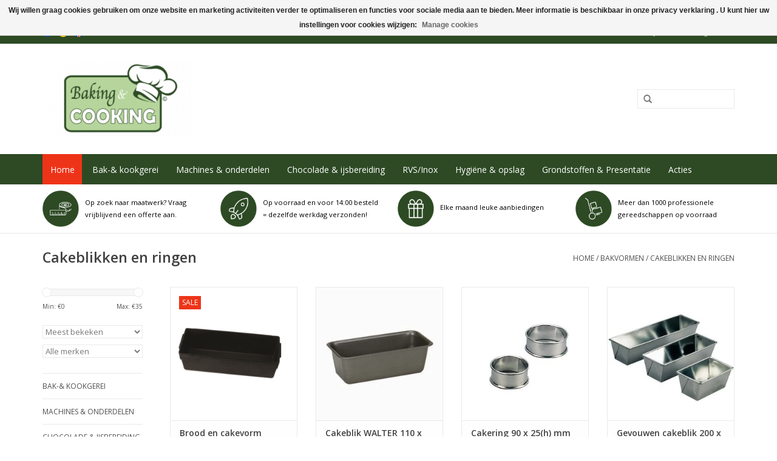

--- FILE ---
content_type: text/html;charset=utf-8
request_url: https://www.bakingandcooking.eu/nl/bakkerij/bakvormen/cakeblikken-en-ringen/
body_size: 17925
content:
<!DOCTYPE html>
<html lang="nl">
  <head>
    <!-- Google tag (gtag.js) -->
<script async src="https://www.googletagmanager.com/gtag/js?id=G-WRCN9M2BZD"></script>
<script>
  window.dataLayer = window.dataLayer || [];
  function gtag(){dataLayer.push(arguments);}
  gtag('js', new Date());

  gtag('config', 'G-WRCN9M2BZD');
</script>
    <meta charset="utf-8"/>
<!-- [START] 'blocks/head.rain' -->
<!--

  (c) 2008-2026 Lightspeed Netherlands B.V.
  http://www.lightspeedhq.com
  Generated: 19-01-2026 @ 05:25:00

-->
<link rel="canonical" href="https://www.bakingandcooking.eu/nl/bakkerij/bakvormen/cakeblikken-en-ringen/"/>
<link rel="next" href="https://www.bakingandcooking.eu/nl/bakkerij/bakvormen/cakeblikken-en-ringen/page2.html"/>
<link rel="alternate" href="https://www.bakingandcooking.eu/nl/index.rss" type="application/rss+xml" title="Nieuwe producten"/>
<link href="https://cdn.webshopapp.com/assets/cookielaw.css?2025-02-20" rel="stylesheet" type="text/css"/>
<meta name="robots" content="noodp,noydir"/>
<meta name="google-site-verification" content="QxhY-EJJC5c42Ba9soBxfELd0XmFXQGt85l7yy0QW1w"/>
<meta property="og:url" content="https://www.bakingandcooking.eu/nl/bakkerij/bakvormen/cakeblikken-en-ringen/?source=facebook"/>
<meta property="og:site_name" content="Baking and Cooking"/>
<meta property="og:title" content="Cakeblikken en ringen"/>
<meta property="og:description" content="Baking &amp; Cooking levert cakeblikken in alle soorten en maten! Van gevouwen (boeren)cakeblikken tot diepgetrokken cakevormen. Bestel snel via onze webshop!"/>
<!--[if lt IE 9]>
<script src="https://cdn.webshopapp.com/assets/html5shiv.js?2025-02-20"></script>
<![endif]-->
<!-- [END] 'blocks/head.rain' -->
    <title>Cakeblikken en ringen - Baking and Cooking</title>
    <meta name="description" content="Baking &amp; Cooking levert cakeblikken in alle soorten en maten! Van gevouwen (boeren)cakeblikken tot diepgetrokken cakevormen. Bestel snel via onze webshop!" />
    <meta name="keywords" content="Cake, blikken, cakeblik, cakeblikken" />
    <meta http-equiv="X-UA-Compatible" content="IE=edge,chrome=1">
    <meta name="viewport" content="width=device-width, initial-scale=1.0">
    <meta name="apple-mobile-web-app-capable" content="yes">
    <meta name="apple-mobile-web-app-status-bar-style" content="black">
    <meta property="fb:app_id" content="966242223397117"/>


    <link rel="shortcut icon" href="https://cdn.webshopapp.com/shops/275117/themes/154121/assets/favicon.ico?20250901140814" type="image/x-icon" />
    <link href='//fonts.googleapis.com/css?family=Open%20Sans:400,300,600' rel='stylesheet' type='text/css'>
    <link href='//fonts.googleapis.com/css?family=Open%20Sans:400,300,600' rel='stylesheet' type='text/css'>
    <link rel="shortcut icon" href="https://cdn.webshopapp.com/shops/275117/themes/154121/assets/favicon.ico?20250901140814" type="image/x-icon" /> 
    <link rel="stylesheet" href="https://cdn.webshopapp.com/shops/275117/themes/154121/assets/bootstrap.css?20250902152341" />
    <link rel="stylesheet" href="https://cdn.webshopapp.com/shops/275117/themes/154121/assets/style.css?20250902152341" />    
    <link rel="stylesheet" href="https://cdn.webshopapp.com/shops/275117/themes/154121/assets/settings.css?20250902152341" />  
    <link rel="stylesheet" href="https://cdn.webshopapp.com/shops/275117/themes/154121/assets/font-awesome.css?20250902152341" /> 
    <link rel="stylesheet" href="https://cdn.webshopapp.com/assets/gui-2-0.css?2025-02-20" />
    <link rel="stylesheet" href="https://cdn.webshopapp.com/assets/gui-responsive-2-0.css?2025-02-20" />   
    <link rel="stylesheet" href="https://cdn.webshopapp.com/shops/275117/themes/154121/assets/custom.css?20250902152341" />
    
    <script src="https://cdn.webshopapp.com/assets/jquery-1-9-1.js?2025-02-20"></script>
    <script src="https://cdn.webshopapp.com/assets/jquery-ui-1-10-1.js?2025-02-20"></script>
   
    <script type="text/javascript" src="https://cdn.webshopapp.com/shops/275117/themes/154121/assets/global.js?20250902152341"></script>

    <script type="text/javascript" src="https://cdn.webshopapp.com/shops/275117/themes/154121/assets/jcarousel.js?20250902152341"></script>
    <script type="text/javascript" src="https://cdn.webshopapp.com/assets/gui.js?2025-02-20"></script>
    <script type="text/javascript" src="https://cdn.webshopapp.com/assets/gui-responsive-2-0.js?2025-02-20"></script>
    <script type="text/javascript" src="https://cdn.webshopapp.com/shops/275117/themes/154121/assets/jquery-countdown-min.js?20250902152341"></script>
    
    <script type='text/javascript' src='//platform-api.sharethis.com/js/sharethis.js#property=58ff075da9dabe0012b03331&product=inline-share-buttons' async='async'></script>      
        
    <!--[if lt IE 9]>
    <link rel="stylesheet" href="https://cdn.webshopapp.com/shops/275117/themes/154121/assets/style-ie.css?20250902152341" />
    <![endif]-->
   </head>
  <body>
    <header>
      <div class="topnav">
        <div class="container">
                    <div class="left">
                        <div class="languages">
                                                                    

  <a class="flag nl" title="Nederlands" lang="nl" href="https://www.bakingandcooking.eu/nl/go/category/8203754">nl</a>
  <a class="flag de" title="Deutsch" lang="de" href="https://www.bakingandcooking.eu/de/go/category/8203754">de</a>
  <a class="flag en" title="English" lang="en" href="https://www.bakingandcooking.eu/en/go/category/8203754">en</a>
            </div>
                                  </div>
                    <div class="right">
            <a class="hidden-sm hidden-md hidden-lg whatsapp" target="_blank" href="https://api.whatsapp.com/send?phone=31651890024"><i class="fa fa-whatsapp"></i></a>
            <a href="https://www.bakingandcooking.eu/nl/cart/" title="Winkelwagen" class="cart"> 
              <span class="glyphicon glyphicon-shopping-cart"></span>
              0 Artikelen - €0,00
            </a>
            <a href="https://www.bakingandcooking.eu/nl/account/" title="Mijn account" class="my-account">
              <span class="glyphicon glyphicon-user"></span>
                            Mijn account / Registreren
                          </a>
          </div>
        </div>
      </div>
      <div class="navigation container">
        <div class="align">
          <ul class="burger">
            <img src="https://cdn.webshopapp.com/shops/275117/themes/154121/assets/hamburger.png?20250902152341" width="32" height="32" alt="Menu">
          </ul>

                      <div class="vertical logo">
              <a href="https://www.bakingandcooking.eu/nl/" title="Bakkerij en horecabenodigdheden">
                <img src="https://cdn.webshopapp.com/shops/275117/themes/154121/assets/logo.png?20250901140814" alt="Bakkerij en horecabenodigdheden" />
              </a>
            </div>
          					
          
          
          <nav class="nonbounce desktop vertical">
            
        <ul class=" hidden-sm hidden-md hidden-lg">
              <li class="item home ">
                <a class="itemLink" href="https://www.bakingandcooking.eu/nl/">Home</a>
              </li>
                                          <li class="item sub">
                <a class="itemLink" href="https://www.bakingandcooking.eu/nl/bak-kookgerei/" title="Bak-&amp; kookgerei">Bak-&amp; kookgerei</a>
                                <span class="glyphicon glyphicon-play"></span>
                <ul class="subnav">
                                    <li class="subitem">
                    <a class="subitemLink" href="https://www.bakingandcooking.eu/nl/bak-kookgerei/bakken-en-patisserie/" title="Bakken en Patisserie">Bakken en Patisserie</a>
                                        <ul class="subnav">
                                            <li class="subitem">
                        <a class="subitemLink" href="https://www.bakingandcooking.eu/nl/bak-kookgerei/bakken-en-patisserie/bakplaten-en-roosters/" title="Bakplaten en roosters">Bakplaten en roosters</a>
                      </li>
                                            <li class="subitem">
                        <a class="subitemLink" href="https://www.bakingandcooking.eu/nl/bak-kookgerei/bakken-en-patisserie/bakplaten-met-vormen/" title="Bakplaten met vormen">Bakplaten met vormen</a>
                      </li>
                                            <li class="subitem">
                        <a class="subitemLink" href="https://www.bakingandcooking.eu/nl/bak-kookgerei/bakken-en-patisserie/bakmatten/" title="Bakmatten">Bakmatten</a>
                      </li>
                                            <li class="subitem">
                        <a class="subitemLink" href="https://www.bakingandcooking.eu/nl/bak-kookgerei/bakken-en-patisserie/bakvellen-en-bakpapier/" title="Bakvellen en bakpapier">Bakvellen en bakpapier</a>
                      </li>
                                            <li class="subitem">
                        <a class="subitemLink" href="https://www.bakingandcooking.eu/nl/bak-kookgerei/bakken-en-patisserie/bakvormen/" title="Bakvormen">Bakvormen</a>
                      </li>
                                            <li class="subitem">
                        <a class="subitemLink" href="https://www.bakingandcooking.eu/nl/bak-kookgerei/bakken-en-patisserie/bakvormen-siliconen/" title="Bakvormen siliconen">Bakvormen siliconen</a>
                      </li>
                                            <li class="subitem">
                        <a class="subitemLink" href="https://www.bakingandcooking.eu/nl/bak-kookgerei/bakken-en-patisserie/cakeblikken-en-ringen/" title="Cakeblikken en ringen">Cakeblikken en ringen</a>
                      </li>
                                            <li class="subitem">
                        <a class="subitemLink" href="https://www.bakingandcooking.eu/nl/bak-kookgerei/bakken-en-patisserie/taart-en-gebaksfolie/" title="Taart en gebaksfolie">Taart en gebaksfolie</a>
                      </li>
                                            <li class="subitem">
                        <a class="subitemLink" href="https://www.bakingandcooking.eu/nl/bak-kookgerei/bakken-en-patisserie/tompouce-en-kapselplakken/" title="Tompouce en kapselplakken">Tompouce en kapselplakken</a>
                      </li>
                                            <li class="subitem">
                        <a class="subitemLink" href="https://www.bakingandcooking.eu/nl/bak-kookgerei/bakken-en-patisserie/vormen-pannen-en-ringen/" title="Vormen, pannen en ringen">Vormen, pannen en ringen</a>
                      </li>
                                          </ul>
                                      </li>
                                    <li class="subitem">
                    <a class="subitemLink" href="https://www.bakingandcooking.eu/nl/bak-kookgerei/handgereedschap/" title="Handgereedschap">Handgereedschap</a>
                                        <ul class="subnav">
                                            <li class="subitem">
                        <a class="subitemLink" href="https://www.bakingandcooking.eu/nl/bak-kookgerei/handgereedschap/beslagkommen/" title="Beslagkommen">Beslagkommen</a>
                      </li>
                                            <li class="subitem">
                        <a class="subitemLink" href="https://www.bakingandcooking.eu/nl/bak-kookgerei/handgereedschap/broodsproeiers/" title="Broodsproeiers">Broodsproeiers</a>
                      </li>
                                            <li class="subitem">
                        <a class="subitemLink" href="https://www.bakingandcooking.eu/nl/bak-kookgerei/handgereedschap/croissantrollers/" title="Croissantrollers">Croissantrollers</a>
                      </li>
                                            <li class="subitem">
                        <a class="subitemLink" href="https://www.bakingandcooking.eu/nl/bak-kookgerei/handgereedschap/decoreergereedschap/" title="Decoreergereedschap">Decoreergereedschap</a>
                      </li>
                                            <li class="subitem">
                        <a class="subitemLink" href="https://www.bakingandcooking.eu/nl/bak-kookgerei/handgereedschap/deegdrukkers/" title="Deegdrukkers">Deegdrukkers</a>
                      </li>
                                            <li class="subitem">
                        <a class="subitemLink" href="https://www.bakingandcooking.eu/nl/bak-kookgerei/handgereedschap/deegkleedjes-en-deegmessen/" title="Deegkleedjes en Deegmessen">Deegkleedjes en Deegmessen</a>
                      </li>
                                            <li class="subitem">
                        <a class="subitemLink" href="https://www.bakingandcooking.eu/nl/bak-kookgerei/handgereedschap/deegrijsmanden/" title="Deegrijsmanden">Deegrijsmanden</a>
                      </li>
                                            <li class="subitem">
                        <a class="subitemLink" href="https://www.bakingandcooking.eu/nl/bak-kookgerei/handgereedschap/gardes/" title="Gardes">Gardes</a>
                      </li>
                                            <li class="subitem">
                        <a class="subitemLink" href="https://www.bakingandcooking.eu/nl/bak-kookgerei/handgereedschap/glaceermessen-en-roosters/" title="Glaceermessen en roosters">Glaceermessen en roosters</a>
                      </li>
                                            <li class="subitem">
                        <a class="subitemLink" href="https://www.bakingandcooking.eu/nl/bak-kookgerei/handgereedschap/krabbers-en-deegstekers/" title="Krabbers en deegstekers">Krabbers en deegstekers</a>
                      </li>
                                          </ul>
                                      </li>
                                    <li class="subitem">
                    <a class="subitemLink" href="https://www.bakingandcooking.eu/nl/bak-kookgerei/handgereedschap-12986364/" title="Handgereedschap">Handgereedschap</a>
                                        <ul class="subnav">
                                            <li class="subitem">
                        <a class="subitemLink" href="https://www.bakingandcooking.eu/nl/bak-kookgerei/handgereedschap-12986364/kwasten-en-borstels/" title="Kwasten en borstels">Kwasten en borstels</a>
                      </li>
                                            <li class="subitem">
                        <a class="subitemLink" href="https://www.bakingandcooking.eu/nl/bak-kookgerei/handgereedschap-12986364/korstwieltjes-repensnijders-jan-hagel-snijders/" title="Korstwieltjes &amp; Repensnijders (Jan Hagel snijders)">Korstwieltjes &amp; Repensnijders (Jan Hagel snijders)</a>
                      </li>
                                            <li class="subitem">
                        <a class="subitemLink" href="https://www.bakingandcooking.eu/nl/bak-kookgerei/handgereedschap-12986364/litermaten/" title="Litermaten">Litermaten</a>
                      </li>
                                            <li class="subitem">
                        <a class="subitemLink" href="https://www.bakingandcooking.eu/nl/bak-kookgerei/handgereedschap-12986364/messen/" title="Messen">Messen</a>
                      </li>
                                            <li class="subitem">
                        <a class="subitemLink" href="https://www.bakingandcooking.eu/nl/bak-kookgerei/handgereedschap-12986364/rolstokken/" title="Rolstokken">Rolstokken</a>
                      </li>
                                            <li class="subitem">
                        <a class="subitemLink" href="https://www.bakingandcooking.eu/nl/bak-kookgerei/handgereedschap-12986364/sauzenwarmers-en-dispensers/" title="Sauzenwarmers en dispensers">Sauzenwarmers en dispensers</a>
                      </li>
                                            <li class="subitem">
                        <a class="subitemLink" href="https://www.bakingandcooking.eu/nl/bak-kookgerei/handgereedschap-12986364/scheppen/" title="Scheppen">Scheppen</a>
                      </li>
                                            <li class="subitem">
                        <a class="subitemLink" href="https://www.bakingandcooking.eu/nl/bak-kookgerei/handgereedschap-12986364/schieterbladen-en-ovenbezems/" title="Schieterbladen en ovenbezems">Schieterbladen en ovenbezems</a>
                      </li>
                                            <li class="subitem">
                        <a class="subitemLink" href="https://www.bakingandcooking.eu/nl/bak-kookgerei/handgereedschap-12986364/snijhulpmiddelen-en-vormgereedschap/" title="Snijhulpmiddelen en vormgereedschap">Snijhulpmiddelen en vormgereedschap</a>
                      </li>
                                            <li class="subitem">
                        <a class="subitemLink" href="https://www.bakingandcooking.eu/nl/bak-kookgerei/handgereedschap-12986364/spatels-en-pannenlikkers/" title="Spatels en pannenlikkers">Spatels en pannenlikkers</a>
                      </li>
                                          </ul>
                                      </li>
                                    <li class="subitem">
                    <a class="subitemLink" href="https://www.bakingandcooking.eu/nl/bak-kookgerei/handgereedschap-13001872/" title="Handgereedschap">Handgereedschap</a>
                                        <ul class="subnav">
                                            <li class="subitem">
                        <a class="subitemLink" href="https://www.bakingandcooking.eu/nl/bak-kookgerei/handgereedschap-13001872/spuitjes-en-spuitzakken/" title="Spuitjes en spuitzakken">Spuitjes en spuitzakken</a>
                      </li>
                                            <li class="subitem">
                        <a class="subitemLink" href="https://www.bakingandcooking.eu/nl/bak-kookgerei/handgereedschap-13001872/stekervormen/" title="Stekervormen">Stekervormen</a>
                      </li>
                                            <li class="subitem">
                        <a class="subitemLink" href="https://www.bakingandcooking.eu/nl/bak-kookgerei/handgereedschap-13001872/thermometers/" title="Thermometers">Thermometers</a>
                      </li>
                                            <li class="subitem">
                        <a class="subitemLink" href="https://www.bakingandcooking.eu/nl/bak-kookgerei/handgereedschap-13001872/timers-en-wekkers/" title="Timers en wekkers">Timers en wekkers</a>
                      </li>
                                            <li class="subitem">
                        <a class="subitemLink" href="https://www.bakingandcooking.eu/nl/bak-kookgerei/handgereedschap-13001872/trechters-en-zeven/" title="Trechters en zeven">Trechters en zeven</a>
                      </li>
                                          </ul>
                                      </li>
                                    <li class="subitem">
                    <a class="subitemLink" href="https://www.bakingandcooking.eu/nl/bak-kookgerei/pannen-kookgerei/" title="Pannen &amp; kookgerei">Pannen &amp; kookgerei</a>
                                        <ul class="subnav">
                                            <li class="subitem">
                        <a class="subitemLink" href="https://www.bakingandcooking.eu/nl/bak-kookgerei/pannen-kookgerei/bain-marie-en-chafing-dishes/" title="Bain Marie en Chafing Dishes">Bain Marie en Chafing Dishes</a>
                      </li>
                                            <li class="subitem">
                        <a class="subitemLink" href="https://www.bakingandcooking.eu/nl/bak-kookgerei/pannen-kookgerei/bargereedschap/" title="Bargereedschap">Bargereedschap</a>
                      </li>
                                            <li class="subitem">
                        <a class="subitemLink" href="https://www.bakingandcooking.eu/nl/bak-kookgerei/pannen-kookgerei/blikopeners/" title="Blikopeners">Blikopeners</a>
                      </li>
                                            <li class="subitem">
                        <a class="subitemLink" href="https://www.bakingandcooking.eu/nl/bak-kookgerei/pannen-kookgerei/bordenwarmer/" title="Bordenwarmer">Bordenwarmer</a>
                      </li>
                                            <li class="subitem">
                        <a class="subitemLink" href="https://www.bakingandcooking.eu/nl/bak-kookgerei/pannen-kookgerei/braadsledes/" title="Braadsledes">Braadsledes</a>
                      </li>
                                            <li class="subitem">
                        <a class="subitemLink" href="https://www.bakingandcooking.eu/nl/bak-kookgerei/pannen-kookgerei/glazen/" title="Glazen">Glazen</a>
                      </li>
                                            <li class="subitem">
                        <a class="subitemLink" href="https://www.bakingandcooking.eu/nl/bak-kookgerei/pannen-kookgerei/gn-bakken-en-deksels/" title="GN bakken en deksels">GN bakken en deksels</a>
                      </li>
                                            <li class="subitem">
                        <a class="subitemLink" href="https://www.bakingandcooking.eu/nl/bak-kookgerei/pannen-kookgerei/keukengereedschap/" title="Keukengereedschap">Keukengereedschap</a>
                      </li>
                                            <li class="subitem">
                        <a class="subitemLink" href="https://www.bakingandcooking.eu/nl/bak-kookgerei/pannen-kookgerei/pannen/" title="Pannen">Pannen</a>
                      </li>
                                          </ul>
                                      </li>
                                    <li class="subitem">
                    <a class="subitemLink" href="https://www.bakingandcooking.eu/nl/bak-kookgerei/pannen-kookgerei-13037620/" title="Pannen &amp; kookgerei">Pannen &amp; kookgerei</a>
                                        <ul class="subnav">
                                            <li class="subitem">
                        <a class="subitemLink" href="https://www.bakingandcooking.eu/nl/bak-kookgerei/pannen-kookgerei-13037620/percolator/" title="Percolator">Percolator</a>
                      </li>
                                            <li class="subitem">
                        <a class="subitemLink" href="https://www.bakingandcooking.eu/nl/bak-kookgerei/pannen-kookgerei-13037620/serveer-en-tafelaccessoires/" title="Serveer- en Tafelaccessoires">Serveer- en Tafelaccessoires</a>
                      </li>
                                            <li class="subitem">
                        <a class="subitemLink" href="https://www.bakingandcooking.eu/nl/bak-kookgerei/pannen-kookgerei-13037620/servies-en-bestek/" title="Servies en bestek">Servies en bestek</a>
                      </li>
                                            <li class="subitem">
                        <a class="subitemLink" href="https://www.bakingandcooking.eu/nl/bak-kookgerei/pannen-kookgerei-13037620/snackbargereedschap/" title="Snackbargereedschap">Snackbargereedschap</a>
                      </li>
                                            <li class="subitem">
                        <a class="subitemLink" href="https://www.bakingandcooking.eu/nl/bak-kookgerei/pannen-kookgerei-13037620/snijplanken/" title="Snijplanken">Snijplanken</a>
                      </li>
                                          </ul>
                                      </li>
                                  </ul>
                              </li>
                            <li class="item sub">
                <a class="itemLink" href="https://www.bakingandcooking.eu/nl/machines-onderdelen/" title="Machines &amp; onderdelen">Machines &amp; onderdelen</a>
                                <span class="glyphicon glyphicon-play"></span>
                <ul class="subnav">
                                    <li class="subitem">
                    <a class="subitemLink" href="https://www.bakingandcooking.eu/nl/machines-onderdelen/machines-en-apparatuur/" title="Machines en apparatuur">Machines en apparatuur</a>
                                        <ul class="subnav">
                                            <li class="subitem">
                        <a class="subitemLink" href="https://www.bakingandcooking.eu/nl/machines-onderdelen/machines-en-apparatuur/appelschilmachines/" title="Appelschilmachines">Appelschilmachines</a>
                      </li>
                                            <li class="subitem">
                        <a class="subitemLink" href="https://www.bakingandcooking.eu/nl/machines-onderdelen/machines-en-apparatuur/chocoladeverwerking/" title="Chocoladeverwerking">Chocoladeverwerking</a>
                      </li>
                                            <li class="subitem">
                        <a class="subitemLink" href="https://www.bakingandcooking.eu/nl/machines-onderdelen/machines-en-apparatuur/crepes-en-pannenkoekijzers/" title="Crêpes -en pannenkoekijzers">Crêpes -en pannenkoekijzers</a>
                      </li>
                                            <li class="subitem">
                        <a class="subitemLink" href="https://www.bakingandcooking.eu/nl/machines-onderdelen/machines-en-apparatuur/donut-apparatuur/" title="Donut apparatuur">Donut apparatuur</a>
                      </li>
                                            <li class="subitem">
                        <a class="subitemLink" href="https://www.bakingandcooking.eu/nl/machines-onderdelen/machines-en-apparatuur/doseer-en-vulapparatuur/" title="Doseer- en vulapparatuur">Doseer- en vulapparatuur</a>
                      </li>
                                            <li class="subitem">
                        <a class="subitemLink" href="https://www.bakingandcooking.eu/nl/machines-onderdelen/machines-en-apparatuur/fonceermachine/" title="Fonceermachine">Fonceermachine</a>
                      </li>
                                            <li class="subitem">
                        <a class="subitemLink" href="https://www.bakingandcooking.eu/nl/machines-onderdelen/machines-en-apparatuur/fruitpersen-en-milkshake-apparatuur/" title="Fruitpersen en milkshake apparatuur">Fruitpersen en milkshake apparatuur</a>
                      </li>
                                            <li class="subitem">
                        <a class="subitemLink" href="https://www.bakingandcooking.eu/nl/machines-onderdelen/machines-en-apparatuur/frituren-en-frituuroliefilters/" title="Frituren en frituuroliefilters">Frituren en frituuroliefilters</a>
                      </li>
                                            <li class="subitem">
                        <a class="subitemLink" href="https://www.bakingandcooking.eu/nl/machines-onderdelen/machines-en-apparatuur/geleispuitmachines/" title="Geleispuitmachines">Geleispuitmachines</a>
                      </li>
                                            <li class="subitem">
                        <a class="subitemLink" href="https://www.bakingandcooking.eu/nl/machines-onderdelen/machines-en-apparatuur/graanmolens/" title="Graanmolens">Graanmolens</a>
                      </li>
                                          </ul>
                                      </li>
                                    <li class="subitem">
                    <a class="subitemLink" href="https://www.bakingandcooking.eu/nl/machines-onderdelen/machines-en-apparatuur-12894083/" title="Machines en apparatuur">Machines en apparatuur</a>
                                        <ul class="subnav">
                                            <li class="subitem">
                        <a class="subitemLink" href="https://www.bakingandcooking.eu/nl/machines-onderdelen/machines-en-apparatuur-12894083/grill-toaster-en-salamanderapparatuur/" title="Grill-, toaster- en salamanderapparatuur">Grill-, toaster- en salamanderapparatuur</a>
                      </li>
                                            <li class="subitem">
                        <a class="subitemLink" href="https://www.bakingandcooking.eu/nl/machines-onderdelen/machines-en-apparatuur-12894083/groentesnijders/" title="Groentesnijders">Groentesnijders</a>
                      </li>
                                            <li class="subitem">
                        <a class="subitemLink" href="https://www.bakingandcooking.eu/nl/machines-onderdelen/machines-en-apparatuur-12894083/ijs-en-ijsblokjesmachines/" title="IJs- en ijsblokjesmachines">IJs- en ijsblokjesmachines</a>
                      </li>
                                            <li class="subitem">
                        <a class="subitemLink" href="https://www.bakingandcooking.eu/nl/machines-onderdelen/machines-en-apparatuur-12894083/kneders-en-mixers/" title="Kneders en mixers">Kneders en mixers</a>
                      </li>
                                            <li class="subitem">
                        <a class="subitemLink" href="https://www.bakingandcooking.eu/nl/machines-onderdelen/machines-en-apparatuur-12894083/koel-en-vriesapparatuur/" title="Koel- en vriesapparatuur">Koel- en vriesapparatuur</a>
                      </li>
                                            <li class="subitem">
                        <a class="subitemLink" href="https://www.bakingandcooking.eu/nl/machines-onderdelen/machines-en-apparatuur-12894083/kooktoestel-gas-elektrisch/" title="Kooktoestel (gas/elektrisch)">Kooktoestel (gas/elektrisch)</a>
                      </li>
                                            <li class="subitem">
                        <a class="subitemLink" href="https://www.bakingandcooking.eu/nl/machines-onderdelen/machines-en-apparatuur-12894083/magnetrons/" title="Magnetrons">Magnetrons</a>
                      </li>
                                            <li class="subitem">
                        <a class="subitemLink" href="https://www.bakingandcooking.eu/nl/machines-onderdelen/machines-en-apparatuur-12894083/ovens/" title="Ovens">Ovens</a>
                      </li>
                                            <li class="subitem">
                        <a class="subitemLink" href="https://www.bakingandcooking.eu/nl/machines-onderdelen/machines-en-apparatuur-12894083/pelion-wiromat-kapseltrekmachine/" title="Pelion- Wiromat kapseltrekmachine">Pelion- Wiromat kapseltrekmachine</a>
                      </li>
                                            <li class="subitem">
                        <a class="subitemLink" href="https://www.bakingandcooking.eu/nl/machines-onderdelen/machines-en-apparatuur-12894083/planeetmengers/" title="Planeetmengers">Planeetmengers</a>
                      </li>
                                          </ul>
                                      </li>
                                    <li class="subitem">
                    <a class="subitemLink" href="https://www.bakingandcooking.eu/nl/machines-onderdelen/machines-en-apparatuur-13026622/" title="Machines en apparatuur">Machines en apparatuur</a>
                                        <ul class="subnav">
                                            <li class="subitem">
                        <a class="subitemLink" href="https://www.bakingandcooking.eu/nl/machines-onderdelen/machines-en-apparatuur-13026622/platenpoetsmachines/" title="Platenpoetsmachines">Platenpoetsmachines</a>
                      </li>
                                            <li class="subitem">
                        <a class="subitemLink" href="https://www.bakingandcooking.eu/nl/machines-onderdelen/machines-en-apparatuur-13026622/seal-en-vacuumeerapparatuur/" title="Seal- en vacuumeerapparatuur">Seal- en vacuumeerapparatuur</a>
                      </li>
                                            <li class="subitem">
                        <a class="subitemLink" href="https://www.bakingandcooking.eu/nl/machines-onderdelen/machines-en-apparatuur-13026622/slagroomapparatuur/" title="Slagroomapparatuur">Slagroomapparatuur</a>
                      </li>
                                            <li class="subitem">
                        <a class="subitemLink" href="https://www.bakingandcooking.eu/nl/machines-onderdelen/machines-en-apparatuur-13026622/staafmixers-en-handmixers/" title="Staafmixers en handmixers">Staafmixers en handmixers</a>
                      </li>
                                            <li class="subitem">
                        <a class="subitemLink" href="https://www.bakingandcooking.eu/nl/machines-onderdelen/machines-en-apparatuur-13026622/stofzuigers/" title="Stofzuigers">Stofzuigers</a>
                      </li>
                                            <li class="subitem">
                        <a class="subitemLink" href="https://www.bakingandcooking.eu/nl/machines-onderdelen/machines-en-apparatuur-13026622/tartelette-machine/" title="Tartelette machine">Tartelette machine</a>
                      </li>
                                            <li class="subitem">
                        <a class="subitemLink" href="https://www.bakingandcooking.eu/nl/machines-onderdelen/machines-en-apparatuur-13026622/vaatwassers/" title="Vaatwassers">Vaatwassers</a>
                      </li>
                                            <li class="subitem">
                        <a class="subitemLink" href="https://www.bakingandcooking.eu/nl/machines-onderdelen/machines-en-apparatuur-13026622/vleessnijmachines-en-gehaktmolens/" title="Vleessnijmachines en gehaktmolens">Vleessnijmachines en gehaktmolens</a>
                      </li>
                                            <li class="subitem">
                        <a class="subitemLink" href="https://www.bakingandcooking.eu/nl/machines-onderdelen/machines-en-apparatuur-13026622/wafelijzers/" title="Wafelijzers">Wafelijzers</a>
                      </li>
                                          </ul>
                                      </li>
                                    <li class="subitem">
                    <a class="subitemLink" href="https://www.bakingandcooking.eu/nl/machines-onderdelen/onderdelen/" title="Onderdelen">Onderdelen</a>
                                        <ul class="subnav">
                                            <li class="subitem">
                        <a class="subitemLink" href="https://www.bakingandcooking.eu/nl/machines-onderdelen/onderdelen/appelschilmachines/" title="Appelschilmachines">Appelschilmachines</a>
                      </li>
                                            <li class="subitem">
                        <a class="subitemLink" href="https://www.bakingandcooking.eu/nl/machines-onderdelen/onderdelen/blikopeners/" title="Blikopeners">Blikopeners</a>
                      </li>
                                            <li class="subitem">
                        <a class="subitemLink" href="https://www.bakingandcooking.eu/nl/machines-onderdelen/onderdelen/bollenkasten-en-puntenkasten/" title="Bollenkasten en puntenkasten">Bollenkasten en puntenkasten</a>
                      </li>
                                            <li class="subitem">
                        <a class="subitemLink" href="https://www.bakingandcooking.eu/nl/machines-onderdelen/onderdelen/broodsnijmachines/" title="Broodsnijmachines">Broodsnijmachines</a>
                      </li>
                                            <li class="subitem">
                        <a class="subitemLink" href="https://www.bakingandcooking.eu/nl/machines-onderdelen/onderdelen/geleispuitmachines/" title="Geleispuitmachines">Geleispuitmachines</a>
                      </li>
                                            <li class="subitem">
                        <a class="subitemLink" href="https://www.bakingandcooking.eu/nl/machines-onderdelen/onderdelen/grillapparatuur/" title="Grillapparatuur">Grillapparatuur</a>
                      </li>
                                            <li class="subitem">
                        <a class="subitemLink" href="https://www.bakingandcooking.eu/nl/machines-onderdelen/onderdelen/kalmeijer-koekjesmachine/" title="Kalmeijer koekjesmachine">Kalmeijer koekjesmachine</a>
                      </li>
                                            <li class="subitem">
                        <a class="subitemLink" href="https://www.bakingandcooking.eu/nl/machines-onderdelen/onderdelen/lampen/" title="Lampen">Lampen</a>
                      </li>
                                            <li class="subitem">
                        <a class="subitemLink" href="https://www.bakingandcooking.eu/nl/machines-onderdelen/onderdelen/olien/" title="Oliën">Oliën</a>
                      </li>
                                            <li class="subitem">
                        <a class="subitemLink" href="https://www.bakingandcooking.eu/nl/machines-onderdelen/onderdelen/planeetmengers/" title="Planeetmengers">Planeetmengers</a>
                      </li>
                                          </ul>
                                      </li>
                                    <li class="subitem">
                    <a class="subitemLink" href="https://www.bakingandcooking.eu/nl/machines-onderdelen/onderdelen-13031239/" title="Onderdelen">Onderdelen</a>
                                        <ul class="subnav">
                                            <li class="subitem">
                        <a class="subitemLink" href="https://www.bakingandcooking.eu/nl/machines-onderdelen/onderdelen-13031239/slagroomapparatuur/" title="Slagroomapparatuur">Slagroomapparatuur</a>
                      </li>
                                            <li class="subitem">
                        <a class="subitemLink" href="https://www.bakingandcooking.eu/nl/machines-onderdelen/onderdelen-13031239/waterpistool-broodsproeier/" title="Waterpistool / broodsproeier">Waterpistool / broodsproeier</a>
                      </li>
                                            <li class="subitem">
                        <a class="subitemLink" href="https://www.bakingandcooking.eu/nl/machines-onderdelen/onderdelen-13031239/wisselplaten-tartelettemachine/" title="Wisselplaten tartelettemachine">Wisselplaten tartelettemachine</a>
                      </li>
                                          </ul>
                                      </li>
                                  </ul>
                              </li>
                            <li class="item sub">
                <a class="itemLink" href="https://www.bakingandcooking.eu/nl/chocolade-ijsbereiding/" title="Chocolade &amp; ijsbereiding">Chocolade &amp; ijsbereiding</a>
                                <span class="glyphicon glyphicon-play"></span>
                <ul class="subnav">
                                    <li class="subitem">
                    <a class="subitemLink" href="https://www.bakingandcooking.eu/nl/chocolade-ijsbereiding/chocoladeverwerking/" title="Chocoladeverwerking">Chocoladeverwerking</a>
                                        <ul class="subnav">
                                            <li class="subitem">
                        <a class="subitemLink" href="https://www.bakingandcooking.eu/nl/chocolade-ijsbereiding/chocoladeverwerking/chocolade-trekbak/" title="Chocolade trekbak">Chocolade trekbak</a>
                      </li>
                                            <li class="subitem">
                        <a class="subitemLink" href="https://www.bakingandcooking.eu/nl/chocolade-ijsbereiding/chocoladeverwerking/chocoladevormen/" title="Chocoladevormen">Chocoladevormen</a>
                      </li>
                                            <li class="subitem">
                        <a class="subitemLink" href="https://www.bakingandcooking.eu/nl/chocolade-ijsbereiding/chocoladeverwerking/dipvorken/" title="Dipvorken">Dipvorken</a>
                      </li>
                                            <li class="subitem">
                        <a class="subitemLink" href="https://www.bakingandcooking.eu/nl/chocolade-ijsbereiding/chocoladeverwerking/snijramen-parline-gitaarsnijder/" title="Snijramen (parline gitaarsnijder)">Snijramen (parline gitaarsnijder)</a>
                      </li>
                                          </ul>
                                      </li>
                                    <li class="subitem">
                    <a class="subitemLink" href="https://www.bakingandcooking.eu/nl/chocolade-ijsbereiding/ijsbereiding/" title="IJsbereiding">IJsbereiding</a>
                                        <ul class="subnav">
                                            <li class="subitem">
                        <a class="subitemLink" href="https://www.bakingandcooking.eu/nl/chocolade-ijsbereiding/ijsbereiding/ijshoornhouders/" title="IJshoornhouders">IJshoornhouders</a>
                      </li>
                                            <li class="subitem">
                        <a class="subitemLink" href="https://www.bakingandcooking.eu/nl/chocolade-ijsbereiding/ijsbereiding/ijsscheppen-potioneerscheppen/" title="IJsscheppen / potioneerscheppen">IJsscheppen / potioneerscheppen</a>
                      </li>
                                            <li class="subitem">
                        <a class="subitemLink" href="https://www.bakingandcooking.eu/nl/chocolade-ijsbereiding/ijsbereiding/ijsvormen-en-mallen/" title="IJsvormen en mallen">IJsvormen en mallen</a>
                      </li>
                                            <li class="subitem">
                        <a class="subitemLink" href="https://www.bakingandcooking.eu/nl/chocolade-ijsbereiding/ijsbereiding/refractometers/" title="Refractometers">Refractometers</a>
                      </li>
                                          </ul>
                                      </li>
                                  </ul>
                              </li>
                            <li class="item sub">
                <a class="itemLink" href="https://www.bakingandcooking.eu/nl/rvs-inox/" title="RVS/Inox">RVS/Inox</a>
                                <span class="glyphicon glyphicon-play"></span>
                <ul class="subnav">
                                    <li class="subitem">
                    <a class="subitemLink" href="https://www.bakingandcooking.eu/nl/rvs-inox/rvs-inox/" title="RVS / Inox">RVS / Inox</a>
                                        <ul class="subnav">
                                            <li class="subitem">
                        <a class="subitemLink" href="https://www.bakingandcooking.eu/nl/rvs-inox/rvs-inox/grondstoffenstation/" title="Grondstoffenstation">Grondstoffenstation</a>
                      </li>
                                            <li class="subitem">
                        <a class="subitemLink" href="https://www.bakingandcooking.eu/nl/rvs-inox/rvs-inox/platenwagens-regaalwagens/" title="Platenwagens / regaalwagens">Platenwagens / regaalwagens</a>
                      </li>
                                            <li class="subitem">
                        <a class="subitemLink" href="https://www.bakingandcooking.eu/nl/rvs-inox/rvs-inox/serveerwagens/" title="Serveerwagens">Serveerwagens</a>
                      </li>
                                            <li class="subitem">
                        <a class="subitemLink" href="https://www.bakingandcooking.eu/nl/rvs-inox/rvs-inox/spoeltafels/" title="Spoeltafels">Spoeltafels</a>
                      </li>
                                            <li class="subitem">
                        <a class="subitemLink" href="https://www.bakingandcooking.eu/nl/rvs-inox/rvs-inox/werkbanken/" title="Werkbanken">Werkbanken</a>
                      </li>
                                            <li class="subitem">
                        <a class="subitemLink" href="https://www.bakingandcooking.eu/nl/rvs-inox/rvs-inox/zadenwagen/" title="Zadenwagen">Zadenwagen</a>
                      </li>
                                            <li class="subitem">
                        <a class="subitemLink" href="https://www.bakingandcooking.eu/nl/rvs-inox/rvs-inox/zakkenwagens/" title="Zakkenwagens">Zakkenwagens</a>
                      </li>
                                          </ul>
                                      </li>
                                  </ul>
                              </li>
                            <li class="item sub">
                <a class="itemLink" href="https://www.bakingandcooking.eu/nl/hygiene-opslag/" title="Hygiëne &amp; opslag">Hygiëne &amp; opslag</a>
                                <span class="glyphicon glyphicon-play"></span>
                <ul class="subnav">
                                    <li class="subitem">
                    <a class="subitemLink" href="https://www.bakingandcooking.eu/nl/hygiene-opslag/kleding-en-schoeisel/" title="Kleding en schoeisel">Kleding en schoeisel</a>
                                        <ul class="subnav">
                                            <li class="subitem">
                        <a class="subitemLink" href="https://www.bakingandcooking.eu/nl/hygiene-opslag/kleding-en-schoeisel/disposables/" title="Disposables">Disposables</a>
                      </li>
                                            <li class="subitem">
                        <a class="subitemLink" href="https://www.bakingandcooking.eu/nl/hygiene-opslag/kleding-en-schoeisel/ovenhandschoenen/" title="(Oven)handschoenen">(Oven)handschoenen</a>
                      </li>
                                            <li class="subitem">
                        <a class="subitemLink" href="https://www.bakingandcooking.eu/nl/hygiene-opslag/kleding-en-schoeisel/schoenen-en-klompen/" title="Schoenen en klompen">Schoenen en klompen</a>
                      </li>
                                          </ul>
                                      </li>
                                    <li class="subitem">
                    <a class="subitemLink" href="https://www.bakingandcooking.eu/nl/hygiene-opslag/opslag-en-transport/" title="Opslag en Transport">Opslag en Transport</a>
                                        <ul class="subnav">
                                            <li class="subitem">
                        <a class="subitemLink" href="https://www.bakingandcooking.eu/nl/hygiene-opslag/opslag-en-transport/emmers/" title="Emmers">Emmers</a>
                      </li>
                                            <li class="subitem">
                        <a class="subitemLink" href="https://www.bakingandcooking.eu/nl/hygiene-opslag/opslag-en-transport/grondstoffenbakken/" title="Grondstoffenbakken">Grondstoffenbakken</a>
                      </li>
                                            <li class="subitem">
                        <a class="subitemLink" href="https://www.bakingandcooking.eu/nl/hygiene-opslag/opslag-en-transport/karhoezen/" title="Karhoezen">Karhoezen</a>
                      </li>
                                            <li class="subitem">
                        <a class="subitemLink" href="https://www.bakingandcooking.eu/nl/hygiene-opslag/opslag-en-transport/koel-en-warmhoud-boxen/" title="Koel- en warmhoud boxen">Koel- en warmhoud boxen</a>
                      </li>
                                            <li class="subitem">
                        <a class="subitemLink" href="https://www.bakingandcooking.eu/nl/hygiene-opslag/opslag-en-transport/kratten/" title="Kratten">Kratten</a>
                      </li>
                                            <li class="subitem">
                        <a class="subitemLink" href="https://www.bakingandcooking.eu/nl/hygiene-opslag/opslag-en-transport/lek-en-opvangbakken/" title="Lek- en opvangbakken">Lek- en opvangbakken</a>
                      </li>
                                            <li class="subitem">
                        <a class="subitemLink" href="https://www.bakingandcooking.eu/nl/hygiene-opslag/opslag-en-transport/stellingen/" title="Stellingen">Stellingen</a>
                      </li>
                                            <li class="subitem">
                        <a class="subitemLink" href="https://www.bakingandcooking.eu/nl/hygiene-opslag/opslag-en-transport/transportwagens-trolley/" title="Transportwagens / Trolley">Transportwagens / Trolley</a>
                      </li>
                                          </ul>
                                      </li>
                                    <li class="subitem">
                    <a class="subitemLink" href="https://www.bakingandcooking.eu/nl/hygiene-opslag/schoonmaakartikelen/" title="Schoonmaakartikelen">Schoonmaakartikelen</a>
                                        <ul class="subnav">
                                            <li class="subitem">
                        <a class="subitemLink" href="https://www.bakingandcooking.eu/nl/hygiene-opslag/schoonmaakartikelen/bezems-en-vegers/" title="Bezems en vegers">Bezems en vegers</a>
                      </li>
                                            <li class="subitem">
                        <a class="subitemLink" href="https://www.bakingandcooking.eu/nl/hygiene-opslag/schoonmaakartikelen/bankkrabbers-en-vloerkrabbers/" title="Bankkrabbers en vloerkrabbers">Bankkrabbers en vloerkrabbers</a>
                      </li>
                                            <li class="subitem">
                        <a class="subitemLink" href="https://www.bakingandcooking.eu/nl/hygiene-opslag/schoonmaakartikelen/borstels-en-stofblikken/" title="Borstels en stofblikken">Borstels en stofblikken</a>
                      </li>
                                            <li class="subitem">
                        <a class="subitemLink" href="https://www.bakingandcooking.eu/nl/hygiene-opslag/schoonmaakartikelen/papierrollen-en-houders/" title="Papierrollen en houders">Papierrollen en houders</a>
                      </li>
                                            <li class="subitem">
                        <a class="subitemLink" href="https://www.bakingandcooking.eu/nl/hygiene-opslag/schoonmaakartikelen/stelen/" title="Stelen">Stelen</a>
                      </li>
                                            <li class="subitem">
                        <a class="subitemLink" href="https://www.bakingandcooking.eu/nl/hygiene-opslag/schoonmaakartikelen/trekkers-en-moppen/" title="Trekkers en moppen">Trekkers en moppen</a>
                      </li>
                                          </ul>
                                      </li>
                                    <li class="subitem">
                    <a class="subitemLink" href="https://www.bakingandcooking.eu/nl/hygiene-opslag/schoonmaakmiddelen/" title="Schoonmaakmiddelen">Schoonmaakmiddelen</a>
                                        <ul class="subnav">
                                            <li class="subitem">
                        <a class="subitemLink" href="https://www.bakingandcooking.eu/nl/hygiene-opslag/schoonmaakmiddelen/desinfectie/" title="Desinfectie">Desinfectie</a>
                      </li>
                                            <li class="subitem">
                        <a class="subitemLink" href="https://www.bakingandcooking.eu/nl/hygiene-opslag/schoonmaakmiddelen/ontvetters-en-ovenreiniging/" title="Ontvetters en ovenreiniging">Ontvetters en ovenreiniging</a>
                      </li>
                                            <li class="subitem">
                        <a class="subitemLink" href="https://www.bakingandcooking.eu/nl/hygiene-opslag/schoonmaakmiddelen/vaatwasmiddel/" title="Vaatwasmiddel">Vaatwasmiddel</a>
                      </li>
                                          </ul>
                                      </li>
                                  </ul>
                              </li>
                            <li class="item sub">
                <a class="itemLink" href="https://www.bakingandcooking.eu/nl/grondstoffen-presentatie-13007791/" title="Grondstoffen &amp; Presentatie">Grondstoffen &amp; Presentatie</a>
                                <span class="glyphicon glyphicon-play"></span>
                <ul class="subnav">
                                    <li class="subitem">
                    <a class="subitemLink" href="https://www.bakingandcooking.eu/nl/grondstoffen-presentatie-13007791/grondstoffen-en-ingredienten/" title="Grondstoffen en Ingrediënten">Grondstoffen en Ingrediënten</a>
                                        <ul class="subnav">
                                            <li class="subitem">
                        <a class="subitemLink" href="https://www.bakingandcooking.eu/nl/grondstoffen-presentatie-13007791/grondstoffen-en-ingredienten/all-in-mix/" title="All-in mix">All-in mix</a>
                      </li>
                                            <li class="subitem">
                        <a class="subitemLink" href="https://www.bakingandcooking.eu/nl/grondstoffen-presentatie-13007791/grondstoffen-en-ingredienten/bakmixen/" title="Bakmixen">Bakmixen</a>
                      </li>
                                            <li class="subitem">
                        <a class="subitemLink" href="https://www.bakingandcooking.eu/nl/grondstoffen-presentatie-13007791/grondstoffen-en-ingredienten/bloem/" title="Bloem">Bloem</a>
                      </li>
                                            <li class="subitem">
                        <a class="subitemLink" href="https://www.bakingandcooking.eu/nl/grondstoffen-presentatie-13007791/grondstoffen-en-ingredienten/glansmiddel/" title="Glansmiddel">Glansmiddel</a>
                      </li>
                                            <li class="subitem">
                        <a class="subitemLink" href="https://www.bakingandcooking.eu/nl/grondstoffen-presentatie-13007791/grondstoffen-en-ingredienten/kleurstoffen/" title="Kleurstoffen">Kleurstoffen</a>
                      </li>
                                          </ul>
                                      </li>
                                    <li class="subitem">
                    <a class="subitemLink" href="https://www.bakingandcooking.eu/nl/grondstoffen-presentatie-13007791/presentatie-en-winkelinrichting/" title="Presentatie en winkelinrichting">Presentatie en winkelinrichting</a>
                                        <ul class="subnav">
                                            <li class="subitem">
                        <a class="subitemLink" href="https://www.bakingandcooking.eu/nl/grondstoffen-presentatie-13007791/presentatie-en-winkelinrichting/bewaarplaten/" title="Bewaarplaten">Bewaarplaten</a>
                      </li>
                                            <li class="subitem">
                        <a class="subitemLink" href="https://www.bakingandcooking.eu/nl/grondstoffen-presentatie-13007791/presentatie-en-winkelinrichting/borden-en-displays/" title="Borden en displays">Borden en displays</a>
                      </li>
                                            <li class="subitem">
                        <a class="subitemLink" href="https://www.bakingandcooking.eu/nl/grondstoffen-presentatie-13007791/presentatie-en-winkelinrichting/bruidsstandaards/" title="Bruidsstandaards">Bruidsstandaards</a>
                      </li>
                                            <li class="subitem">
                        <a class="subitemLink" href="https://www.bakingandcooking.eu/nl/grondstoffen-presentatie-13007791/presentatie-en-winkelinrichting/macaron-doosjes/" title="Macaron doosjes">Macaron doosjes</a>
                      </li>
                                            <li class="subitem">
                        <a class="subitemLink" href="https://www.bakingandcooking.eu/nl/grondstoffen-presentatie-13007791/presentatie-en-winkelinrichting/presentatieschalen-en-schotels/" title="Presentatieschalen en schotels">Presentatieschalen en schotels</a>
                      </li>
                                            <li class="subitem">
                        <a class="subitemLink" href="https://www.bakingandcooking.eu/nl/grondstoffen-presentatie-13007791/presentatie-en-winkelinrichting/rieten-manden/" title="Rieten manden">Rieten manden</a>
                      </li>
                                            <li class="subitem">
                        <a class="subitemLink" href="https://www.bakingandcooking.eu/nl/grondstoffen-presentatie-13007791/presentatie-en-winkelinrichting/broodzakken/" title="Broodzakken">Broodzakken</a>
                      </li>
                                          </ul>
                                      </li>
                                    <li class="subitem">
                    <a class="subitemLink" href="https://www.bakingandcooking.eu/nl/grondstoffen-presentatie-13007791/themas/" title="Thema&#039;s">Thema&#039;s</a>
                                        <ul class="subnav">
                                            <li class="subitem">
                        <a class="subitemLink" href="https://www.bakingandcooking.eu/nl/grondstoffen-presentatie-13007791/themas/voetbal-ek-wk/" title="Voetbal (EK/WK)">Voetbal (EK/WK)</a>
                      </li>
                                            <li class="subitem">
                        <a class="subitemLink" href="https://www.bakingandcooking.eu/nl/grondstoffen-presentatie-13007791/themas/huwelijk/" title="Huwelijk">Huwelijk</a>
                      </li>
                                            <li class="subitem">
                        <a class="subitemLink" href="https://www.bakingandcooking.eu/nl/grondstoffen-presentatie-13007791/themas/speculaas/" title="Speculaas">Speculaas</a>
                      </li>
                                            <li class="subitem">
                        <a class="subitemLink" href="https://www.bakingandcooking.eu/nl/grondstoffen-presentatie-13007791/themas/sinterklaas/" title="Sinterklaas">Sinterklaas</a>
                      </li>
                                            <li class="subitem">
                        <a class="subitemLink" href="https://www.bakingandcooking.eu/nl/grondstoffen-presentatie-13007791/themas/valentijn/" title="Valentijn">Valentijn</a>
                      </li>
                                          </ul>
                                      </li>
                                  </ul>
                              </li>
                            <li class="item sub">
                <a class="itemLink" href="https://www.bakingandcooking.eu/nl/acties/" title="Acties">Acties</a>
                                <span class="glyphicon glyphicon-play"></span>
                <ul class="subnav">
                                    <li class="subitem">
                    <a class="subitemLink" href="https://www.bakingandcooking.eu/nl/acties/opruiming-en-acties/" title="Opruiming en Acties">Opruiming en Acties</a>
                                        <ul class="subnav">
                                            <li class="subitem">
                        <a class="subitemLink" href="https://www.bakingandcooking.eu/nl/acties/opruiming-en-acties/maand-aanbiedingen/" title="Maand aanbiedingen">Maand aanbiedingen</a>
                      </li>
                                            <li class="subitem">
                        <a class="subitemLink" href="https://www.bakingandcooking.eu/nl/acties/opruiming-en-acties/retourkansjes/" title="Retourkansjes">Retourkansjes</a>
                      </li>
                                            <li class="subitem">
                        <a class="subitemLink" href="https://www.bakingandcooking.eu/nl/acties/opruiming-en-acties/magazijnopruiming/" title="Magazijnopruiming">Magazijnopruiming</a>
                      </li>
                                            <li class="subitem">
                        <a class="subitemLink" href="https://www.bakingandcooking.eu/nl/acties/opruiming-en-acties/beperkt-houdbaar/" title="Beperkt houdbaar">Beperkt houdbaar</a>
                      </li>
                                            <li class="subitem">
                        <a class="subitemLink" href="https://www.bakingandcooking.eu/nl/acties/opruiming-en-acties/opruiming-gram/" title="Opruiming Gram">Opruiming Gram</a>
                      </li>
                                            <li class="subitem">
                        <a class="subitemLink" href="https://www.bakingandcooking.eu/nl/acties/opruiming-en-acties/pinktober/" title="Pinktober">Pinktober</a>
                      </li>
                                          </ul>
                                      </li>
                                    <li class="subitem">
                    <a class="subitemLink" href="https://www.bakingandcooking.eu/nl/acties/kwartaalfolder/" title="Kwartaalfolder">Kwartaalfolder</a>
                                      </li>
                                  </ul>
                              </li>
                                                                      
            </ul>

            
            <form action="https://www.bakingandcooking.eu/nl/search/" method="get" id="formSearch">
              <input type="text" name="q" autocomplete="off"  value=""/>
              <span onclick="$('#formSearch').submit();" title="Zoeken" class="glyphicon glyphicon-search"></span>
            </form>
            <span class="glyphicon glyphicon-remove"></span>  
          </nav>
        </div>
      </div>
      
      <div class="menu-bar hidden-xs">
        <div class="container">
        
            <ul class="menu">
              <li class="item home ">
                <a class="itemLink" href="https://www.bakingandcooking.eu/nl/">Home</a>
              </li>
                            <li class="item sub">
                <a class="itemLink" href="https://www.bakingandcooking.eu/nl/bak-kookgerei/" title="Bak-&amp; kookgerei">Bak-&amp; kookgerei</a>
                                <ul class="subnav">
                  <div class="container">
                    <div class="align">
                                    <li class="subitem sub">
                    <a class="subitemLink" href="https://www.bakingandcooking.eu/nl/bak-kookgerei/bakken-en-patisserie/" title="Bakken en Patisserie">Bakken en Patisserie</a>
                                        <ul class="subsubnav">
                                            <li class="subsubitem">
                        <a class="subsubitemLink" href="https://www.bakingandcooking.eu/nl/bak-kookgerei/bakken-en-patisserie/bakplaten-en-roosters/" title="Bakplaten en roosters">Bakplaten en roosters</a>
                      </li>
                                            <li class="subsubitem">
                        <a class="subsubitemLink" href="https://www.bakingandcooking.eu/nl/bak-kookgerei/bakken-en-patisserie/bakplaten-met-vormen/" title="Bakplaten met vormen">Bakplaten met vormen</a>
                      </li>
                                            <li class="subsubitem">
                        <a class="subsubitemLink" href="https://www.bakingandcooking.eu/nl/bak-kookgerei/bakken-en-patisserie/bakmatten/" title="Bakmatten">Bakmatten</a>
                      </li>
                                            <li class="subsubitem">
                        <a class="subsubitemLink" href="https://www.bakingandcooking.eu/nl/bak-kookgerei/bakken-en-patisserie/bakvellen-en-bakpapier/" title="Bakvellen en bakpapier">Bakvellen en bakpapier</a>
                      </li>
                                            <li class="subsubitem">
                        <a class="subsubitemLink" href="https://www.bakingandcooking.eu/nl/bak-kookgerei/bakken-en-patisserie/bakvormen/" title="Bakvormen">Bakvormen</a>
                      </li>
                                            <li class="subsubitem">
                        <a class="subsubitemLink" href="https://www.bakingandcooking.eu/nl/bak-kookgerei/bakken-en-patisserie/bakvormen-siliconen/" title="Bakvormen siliconen">Bakvormen siliconen</a>
                      </li>
                                            <li class="subsubitem">
                        <a class="subsubitemLink" href="https://www.bakingandcooking.eu/nl/bak-kookgerei/bakken-en-patisserie/cakeblikken-en-ringen/" title="Cakeblikken en ringen">Cakeblikken en ringen</a>
                      </li>
                                            <li class="subsubitem">
                        <a class="subsubitemLink" href="https://www.bakingandcooking.eu/nl/bak-kookgerei/bakken-en-patisserie/taart-en-gebaksfolie/" title="Taart en gebaksfolie">Taart en gebaksfolie</a>
                      </li>
                                            <li class="subsubitem">
                        <a class="subsubitemLink" href="https://www.bakingandcooking.eu/nl/bak-kookgerei/bakken-en-patisserie/tompouce-en-kapselplakken/" title="Tompouce en kapselplakken">Tompouce en kapselplakken</a>
                      </li>
                                            <li class="subsubitem">
                        <a class="subsubitemLink" href="https://www.bakingandcooking.eu/nl/bak-kookgerei/bakken-en-patisserie/vormen-pannen-en-ringen/" title="Vormen, pannen en ringen">Vormen, pannen en ringen</a>
                      </li>
                                          </ul>
                                      </li>
                                    <li class="subitem sub">
                    <a class="subitemLink" href="https://www.bakingandcooking.eu/nl/bak-kookgerei/handgereedschap/" title="Handgereedschap">Handgereedschap</a>
                                        <ul class="subsubnav">
                                            <li class="subsubitem">
                        <a class="subsubitemLink" href="https://www.bakingandcooking.eu/nl/bak-kookgerei/handgereedschap/beslagkommen/" title="Beslagkommen">Beslagkommen</a>
                      </li>
                                            <li class="subsubitem">
                        <a class="subsubitemLink" href="https://www.bakingandcooking.eu/nl/bak-kookgerei/handgereedschap/broodsproeiers/" title="Broodsproeiers">Broodsproeiers</a>
                      </li>
                                            <li class="subsubitem">
                        <a class="subsubitemLink" href="https://www.bakingandcooking.eu/nl/bak-kookgerei/handgereedschap/croissantrollers/" title="Croissantrollers">Croissantrollers</a>
                      </li>
                                            <li class="subsubitem">
                        <a class="subsubitemLink" href="https://www.bakingandcooking.eu/nl/bak-kookgerei/handgereedschap/decoreergereedschap/" title="Decoreergereedschap">Decoreergereedschap</a>
                      </li>
                                            <li class="subsubitem">
                        <a class="subsubitemLink" href="https://www.bakingandcooking.eu/nl/bak-kookgerei/handgereedschap/deegdrukkers/" title="Deegdrukkers">Deegdrukkers</a>
                      </li>
                                            <li class="subsubitem">
                        <a class="subsubitemLink" href="https://www.bakingandcooking.eu/nl/bak-kookgerei/handgereedschap/deegkleedjes-en-deegmessen/" title="Deegkleedjes en Deegmessen">Deegkleedjes en Deegmessen</a>
                      </li>
                                            <li class="subsubitem">
                        <a class="subsubitemLink" href="https://www.bakingandcooking.eu/nl/bak-kookgerei/handgereedschap/deegrijsmanden/" title="Deegrijsmanden">Deegrijsmanden</a>
                      </li>
                                            <li class="subsubitem">
                        <a class="subsubitemLink" href="https://www.bakingandcooking.eu/nl/bak-kookgerei/handgereedschap/gardes/" title="Gardes">Gardes</a>
                      </li>
                                            <li class="subsubitem">
                        <a class="subsubitemLink" href="https://www.bakingandcooking.eu/nl/bak-kookgerei/handgereedschap/glaceermessen-en-roosters/" title="Glaceermessen en roosters">Glaceermessen en roosters</a>
                      </li>
                                            <li class="subsubitem">
                        <a class="subsubitemLink" href="https://www.bakingandcooking.eu/nl/bak-kookgerei/handgereedschap/krabbers-en-deegstekers/" title="Krabbers en deegstekers">Krabbers en deegstekers</a>
                      </li>
                                          </ul>
                                      </li>
                                    <li class="subitem sub">
                    <a class="subitemLink" href="https://www.bakingandcooking.eu/nl/bak-kookgerei/handgereedschap-12986364/" title="Handgereedschap">Handgereedschap</a>
                                        <ul class="subsubnav">
                                            <li class="subsubitem">
                        <a class="subsubitemLink" href="https://www.bakingandcooking.eu/nl/bak-kookgerei/handgereedschap-12986364/kwasten-en-borstels/" title="Kwasten en borstels">Kwasten en borstels</a>
                      </li>
                                            <li class="subsubitem">
                        <a class="subsubitemLink" href="https://www.bakingandcooking.eu/nl/bak-kookgerei/handgereedschap-12986364/korstwieltjes-repensnijders-jan-hagel-snijders/" title="Korstwieltjes &amp; Repensnijders (Jan Hagel snijders)">Korstwieltjes &amp; Repensnijders (Jan Hagel snijders)</a>
                      </li>
                                            <li class="subsubitem">
                        <a class="subsubitemLink" href="https://www.bakingandcooking.eu/nl/bak-kookgerei/handgereedschap-12986364/litermaten/" title="Litermaten">Litermaten</a>
                      </li>
                                            <li class="subsubitem">
                        <a class="subsubitemLink" href="https://www.bakingandcooking.eu/nl/bak-kookgerei/handgereedschap-12986364/messen/" title="Messen">Messen</a>
                      </li>
                                            <li class="subsubitem">
                        <a class="subsubitemLink" href="https://www.bakingandcooking.eu/nl/bak-kookgerei/handgereedschap-12986364/rolstokken/" title="Rolstokken">Rolstokken</a>
                      </li>
                                            <li class="subsubitem">
                        <a class="subsubitemLink" href="https://www.bakingandcooking.eu/nl/bak-kookgerei/handgereedschap-12986364/sauzenwarmers-en-dispensers/" title="Sauzenwarmers en dispensers">Sauzenwarmers en dispensers</a>
                      </li>
                                            <li class="subsubitem">
                        <a class="subsubitemLink" href="https://www.bakingandcooking.eu/nl/bak-kookgerei/handgereedschap-12986364/scheppen/" title="Scheppen">Scheppen</a>
                      </li>
                                            <li class="subsubitem">
                        <a class="subsubitemLink" href="https://www.bakingandcooking.eu/nl/bak-kookgerei/handgereedschap-12986364/schieterbladen-en-ovenbezems/" title="Schieterbladen en ovenbezems">Schieterbladen en ovenbezems</a>
                      </li>
                                            <li class="subsubitem">
                        <a class="subsubitemLink" href="https://www.bakingandcooking.eu/nl/bak-kookgerei/handgereedschap-12986364/snijhulpmiddelen-en-vormgereedschap/" title="Snijhulpmiddelen en vormgereedschap">Snijhulpmiddelen en vormgereedschap</a>
                      </li>
                                            <li class="subsubitem">
                        <a class="subsubitemLink" href="https://www.bakingandcooking.eu/nl/bak-kookgerei/handgereedschap-12986364/spatels-en-pannenlikkers/" title="Spatels en pannenlikkers">Spatels en pannenlikkers</a>
                      </li>
                                          </ul>
                                      </li>
                                    <li class="subitem sub">
                    <a class="subitemLink" href="https://www.bakingandcooking.eu/nl/bak-kookgerei/handgereedschap-13001872/" title="Handgereedschap">Handgereedschap</a>
                                        <ul class="subsubnav">
                                            <li class="subsubitem">
                        <a class="subsubitemLink" href="https://www.bakingandcooking.eu/nl/bak-kookgerei/handgereedschap-13001872/spuitjes-en-spuitzakken/" title="Spuitjes en spuitzakken">Spuitjes en spuitzakken</a>
                      </li>
                                            <li class="subsubitem">
                        <a class="subsubitemLink" href="https://www.bakingandcooking.eu/nl/bak-kookgerei/handgereedschap-13001872/stekervormen/" title="Stekervormen">Stekervormen</a>
                      </li>
                                            <li class="subsubitem">
                        <a class="subsubitemLink" href="https://www.bakingandcooking.eu/nl/bak-kookgerei/handgereedschap-13001872/thermometers/" title="Thermometers">Thermometers</a>
                      </li>
                                            <li class="subsubitem">
                        <a class="subsubitemLink" href="https://www.bakingandcooking.eu/nl/bak-kookgerei/handgereedschap-13001872/timers-en-wekkers/" title="Timers en wekkers">Timers en wekkers</a>
                      </li>
                                            <li class="subsubitem">
                        <a class="subsubitemLink" href="https://www.bakingandcooking.eu/nl/bak-kookgerei/handgereedschap-13001872/trechters-en-zeven/" title="Trechters en zeven">Trechters en zeven</a>
                      </li>
                                          </ul>
                                      </li>
                                    <li class="subitem sub">
                    <a class="subitemLink" href="https://www.bakingandcooking.eu/nl/bak-kookgerei/pannen-kookgerei/" title="Pannen &amp; kookgerei">Pannen &amp; kookgerei</a>
                                        <ul class="subsubnav">
                                            <li class="subsubitem">
                        <a class="subsubitemLink" href="https://www.bakingandcooking.eu/nl/bak-kookgerei/pannen-kookgerei/bain-marie-en-chafing-dishes/" title="Bain Marie en Chafing Dishes">Bain Marie en Chafing Dishes</a>
                      </li>
                                            <li class="subsubitem">
                        <a class="subsubitemLink" href="https://www.bakingandcooking.eu/nl/bak-kookgerei/pannen-kookgerei/bargereedschap/" title="Bargereedschap">Bargereedschap</a>
                      </li>
                                            <li class="subsubitem">
                        <a class="subsubitemLink" href="https://www.bakingandcooking.eu/nl/bak-kookgerei/pannen-kookgerei/blikopeners/" title="Blikopeners">Blikopeners</a>
                      </li>
                                            <li class="subsubitem">
                        <a class="subsubitemLink" href="https://www.bakingandcooking.eu/nl/bak-kookgerei/pannen-kookgerei/bordenwarmer/" title="Bordenwarmer">Bordenwarmer</a>
                      </li>
                                            <li class="subsubitem">
                        <a class="subsubitemLink" href="https://www.bakingandcooking.eu/nl/bak-kookgerei/pannen-kookgerei/braadsledes/" title="Braadsledes">Braadsledes</a>
                      </li>
                                            <li class="subsubitem">
                        <a class="subsubitemLink" href="https://www.bakingandcooking.eu/nl/bak-kookgerei/pannen-kookgerei/glazen/" title="Glazen">Glazen</a>
                      </li>
                                            <li class="subsubitem">
                        <a class="subsubitemLink" href="https://www.bakingandcooking.eu/nl/bak-kookgerei/pannen-kookgerei/gn-bakken-en-deksels/" title="GN bakken en deksels">GN bakken en deksels</a>
                      </li>
                                            <li class="subsubitem">
                        <a class="subsubitemLink" href="https://www.bakingandcooking.eu/nl/bak-kookgerei/pannen-kookgerei/keukengereedschap/" title="Keukengereedschap">Keukengereedschap</a>
                      </li>
                                            <li class="subsubitem">
                        <a class="subsubitemLink" href="https://www.bakingandcooking.eu/nl/bak-kookgerei/pannen-kookgerei/pannen/" title="Pannen">Pannen</a>
                      </li>
                                          </ul>
                                      </li>
                                    <li class="subitem sub">
                    <a class="subitemLink" href="https://www.bakingandcooking.eu/nl/bak-kookgerei/pannen-kookgerei-13037620/" title="Pannen &amp; kookgerei">Pannen &amp; kookgerei</a>
                                        <ul class="subsubnav">
                                            <li class="subsubitem">
                        <a class="subsubitemLink" href="https://www.bakingandcooking.eu/nl/bak-kookgerei/pannen-kookgerei-13037620/percolator/" title="Percolator">Percolator</a>
                      </li>
                                            <li class="subsubitem">
                        <a class="subsubitemLink" href="https://www.bakingandcooking.eu/nl/bak-kookgerei/pannen-kookgerei-13037620/serveer-en-tafelaccessoires/" title="Serveer- en Tafelaccessoires">Serveer- en Tafelaccessoires</a>
                      </li>
                                            <li class="subsubitem">
                        <a class="subsubitemLink" href="https://www.bakingandcooking.eu/nl/bak-kookgerei/pannen-kookgerei-13037620/servies-en-bestek/" title="Servies en bestek">Servies en bestek</a>
                      </li>
                                            <li class="subsubitem">
                        <a class="subsubitemLink" href="https://www.bakingandcooking.eu/nl/bak-kookgerei/pannen-kookgerei-13037620/snackbargereedschap/" title="Snackbargereedschap">Snackbargereedschap</a>
                      </li>
                                            <li class="subsubitem">
                        <a class="subsubitemLink" href="https://www.bakingandcooking.eu/nl/bak-kookgerei/pannen-kookgerei-13037620/snijplanken/" title="Snijplanken">Snijplanken</a>
                      </li>
                                          </ul>
                                      </li>
                                      </div>
                  </div>
                </ul>
                              </li>
                            <li class="item sub">
                <a class="itemLink" href="https://www.bakingandcooking.eu/nl/machines-onderdelen/" title="Machines &amp; onderdelen">Machines &amp; onderdelen</a>
                                <ul class="subnav">
                  <div class="container">
                    <div class="align">
                                    <li class="subitem sub">
                    <a class="subitemLink" href="https://www.bakingandcooking.eu/nl/machines-onderdelen/machines-en-apparatuur/" title="Machines en apparatuur">Machines en apparatuur</a>
                                        <ul class="subsubnav">
                                            <li class="subsubitem">
                        <a class="subsubitemLink" href="https://www.bakingandcooking.eu/nl/machines-onderdelen/machines-en-apparatuur/appelschilmachines/" title="Appelschilmachines">Appelschilmachines</a>
                      </li>
                                            <li class="subsubitem">
                        <a class="subsubitemLink" href="https://www.bakingandcooking.eu/nl/machines-onderdelen/machines-en-apparatuur/chocoladeverwerking/" title="Chocoladeverwerking">Chocoladeverwerking</a>
                      </li>
                                            <li class="subsubitem">
                        <a class="subsubitemLink" href="https://www.bakingandcooking.eu/nl/machines-onderdelen/machines-en-apparatuur/crepes-en-pannenkoekijzers/" title="Crêpes -en pannenkoekijzers">Crêpes -en pannenkoekijzers</a>
                      </li>
                                            <li class="subsubitem">
                        <a class="subsubitemLink" href="https://www.bakingandcooking.eu/nl/machines-onderdelen/machines-en-apparatuur/donut-apparatuur/" title="Donut apparatuur">Donut apparatuur</a>
                      </li>
                                            <li class="subsubitem">
                        <a class="subsubitemLink" href="https://www.bakingandcooking.eu/nl/machines-onderdelen/machines-en-apparatuur/doseer-en-vulapparatuur/" title="Doseer- en vulapparatuur">Doseer- en vulapparatuur</a>
                      </li>
                                            <li class="subsubitem">
                        <a class="subsubitemLink" href="https://www.bakingandcooking.eu/nl/machines-onderdelen/machines-en-apparatuur/fonceermachine/" title="Fonceermachine">Fonceermachine</a>
                      </li>
                                            <li class="subsubitem">
                        <a class="subsubitemLink" href="https://www.bakingandcooking.eu/nl/machines-onderdelen/machines-en-apparatuur/fruitpersen-en-milkshake-apparatuur/" title="Fruitpersen en milkshake apparatuur">Fruitpersen en milkshake apparatuur</a>
                      </li>
                                            <li class="subsubitem">
                        <a class="subsubitemLink" href="https://www.bakingandcooking.eu/nl/machines-onderdelen/machines-en-apparatuur/frituren-en-frituuroliefilters/" title="Frituren en frituuroliefilters">Frituren en frituuroliefilters</a>
                      </li>
                                            <li class="subsubitem">
                        <a class="subsubitemLink" href="https://www.bakingandcooking.eu/nl/machines-onderdelen/machines-en-apparatuur/geleispuitmachines/" title="Geleispuitmachines">Geleispuitmachines</a>
                      </li>
                                            <li class="subsubitem">
                        <a class="subsubitemLink" href="https://www.bakingandcooking.eu/nl/machines-onderdelen/machines-en-apparatuur/graanmolens/" title="Graanmolens">Graanmolens</a>
                      </li>
                                          </ul>
                                      </li>
                                    <li class="subitem sub">
                    <a class="subitemLink" href="https://www.bakingandcooking.eu/nl/machines-onderdelen/machines-en-apparatuur-12894083/" title="Machines en apparatuur">Machines en apparatuur</a>
                                        <ul class="subsubnav">
                                            <li class="subsubitem">
                        <a class="subsubitemLink" href="https://www.bakingandcooking.eu/nl/machines-onderdelen/machines-en-apparatuur-12894083/grill-toaster-en-salamanderapparatuur/" title="Grill-, toaster- en salamanderapparatuur">Grill-, toaster- en salamanderapparatuur</a>
                      </li>
                                            <li class="subsubitem">
                        <a class="subsubitemLink" href="https://www.bakingandcooking.eu/nl/machines-onderdelen/machines-en-apparatuur-12894083/groentesnijders/" title="Groentesnijders">Groentesnijders</a>
                      </li>
                                            <li class="subsubitem">
                        <a class="subsubitemLink" href="https://www.bakingandcooking.eu/nl/machines-onderdelen/machines-en-apparatuur-12894083/ijs-en-ijsblokjesmachines/" title="IJs- en ijsblokjesmachines">IJs- en ijsblokjesmachines</a>
                      </li>
                                            <li class="subsubitem">
                        <a class="subsubitemLink" href="https://www.bakingandcooking.eu/nl/machines-onderdelen/machines-en-apparatuur-12894083/kneders-en-mixers/" title="Kneders en mixers">Kneders en mixers</a>
                      </li>
                                            <li class="subsubitem">
                        <a class="subsubitemLink" href="https://www.bakingandcooking.eu/nl/machines-onderdelen/machines-en-apparatuur-12894083/koel-en-vriesapparatuur/" title="Koel- en vriesapparatuur">Koel- en vriesapparatuur</a>
                      </li>
                                            <li class="subsubitem">
                        <a class="subsubitemLink" href="https://www.bakingandcooking.eu/nl/machines-onderdelen/machines-en-apparatuur-12894083/kooktoestel-gas-elektrisch/" title="Kooktoestel (gas/elektrisch)">Kooktoestel (gas/elektrisch)</a>
                      </li>
                                            <li class="subsubitem">
                        <a class="subsubitemLink" href="https://www.bakingandcooking.eu/nl/machines-onderdelen/machines-en-apparatuur-12894083/magnetrons/" title="Magnetrons">Magnetrons</a>
                      </li>
                                            <li class="subsubitem">
                        <a class="subsubitemLink" href="https://www.bakingandcooking.eu/nl/machines-onderdelen/machines-en-apparatuur-12894083/ovens/" title="Ovens">Ovens</a>
                      </li>
                                            <li class="subsubitem">
                        <a class="subsubitemLink" href="https://www.bakingandcooking.eu/nl/machines-onderdelen/machines-en-apparatuur-12894083/pelion-wiromat-kapseltrekmachine/" title="Pelion- Wiromat kapseltrekmachine">Pelion- Wiromat kapseltrekmachine</a>
                      </li>
                                            <li class="subsubitem">
                        <a class="subsubitemLink" href="https://www.bakingandcooking.eu/nl/machines-onderdelen/machines-en-apparatuur-12894083/planeetmengers/" title="Planeetmengers">Planeetmengers</a>
                      </li>
                                          </ul>
                                      </li>
                                    <li class="subitem sub">
                    <a class="subitemLink" href="https://www.bakingandcooking.eu/nl/machines-onderdelen/machines-en-apparatuur-13026622/" title="Machines en apparatuur">Machines en apparatuur</a>
                                        <ul class="subsubnav">
                                            <li class="subsubitem">
                        <a class="subsubitemLink" href="https://www.bakingandcooking.eu/nl/machines-onderdelen/machines-en-apparatuur-13026622/platenpoetsmachines/" title="Platenpoetsmachines">Platenpoetsmachines</a>
                      </li>
                                            <li class="subsubitem">
                        <a class="subsubitemLink" href="https://www.bakingandcooking.eu/nl/machines-onderdelen/machines-en-apparatuur-13026622/seal-en-vacuumeerapparatuur/" title="Seal- en vacuumeerapparatuur">Seal- en vacuumeerapparatuur</a>
                      </li>
                                            <li class="subsubitem">
                        <a class="subsubitemLink" href="https://www.bakingandcooking.eu/nl/machines-onderdelen/machines-en-apparatuur-13026622/slagroomapparatuur/" title="Slagroomapparatuur">Slagroomapparatuur</a>
                      </li>
                                            <li class="subsubitem">
                        <a class="subsubitemLink" href="https://www.bakingandcooking.eu/nl/machines-onderdelen/machines-en-apparatuur-13026622/staafmixers-en-handmixers/" title="Staafmixers en handmixers">Staafmixers en handmixers</a>
                      </li>
                                            <li class="subsubitem">
                        <a class="subsubitemLink" href="https://www.bakingandcooking.eu/nl/machines-onderdelen/machines-en-apparatuur-13026622/stofzuigers/" title="Stofzuigers">Stofzuigers</a>
                      </li>
                                            <li class="subsubitem">
                        <a class="subsubitemLink" href="https://www.bakingandcooking.eu/nl/machines-onderdelen/machines-en-apparatuur-13026622/tartelette-machine/" title="Tartelette machine">Tartelette machine</a>
                      </li>
                                            <li class="subsubitem">
                        <a class="subsubitemLink" href="https://www.bakingandcooking.eu/nl/machines-onderdelen/machines-en-apparatuur-13026622/vaatwassers/" title="Vaatwassers">Vaatwassers</a>
                      </li>
                                            <li class="subsubitem">
                        <a class="subsubitemLink" href="https://www.bakingandcooking.eu/nl/machines-onderdelen/machines-en-apparatuur-13026622/vleessnijmachines-en-gehaktmolens/" title="Vleessnijmachines en gehaktmolens">Vleessnijmachines en gehaktmolens</a>
                      </li>
                                            <li class="subsubitem">
                        <a class="subsubitemLink" href="https://www.bakingandcooking.eu/nl/machines-onderdelen/machines-en-apparatuur-13026622/wafelijzers/" title="Wafelijzers">Wafelijzers</a>
                      </li>
                                          </ul>
                                      </li>
                                    <li class="subitem sub">
                    <a class="subitemLink" href="https://www.bakingandcooking.eu/nl/machines-onderdelen/onderdelen/" title="Onderdelen">Onderdelen</a>
                                        <ul class="subsubnav">
                                            <li class="subsubitem">
                        <a class="subsubitemLink" href="https://www.bakingandcooking.eu/nl/machines-onderdelen/onderdelen/appelschilmachines/" title="Appelschilmachines">Appelschilmachines</a>
                      </li>
                                            <li class="subsubitem">
                        <a class="subsubitemLink" href="https://www.bakingandcooking.eu/nl/machines-onderdelen/onderdelen/blikopeners/" title="Blikopeners">Blikopeners</a>
                      </li>
                                            <li class="subsubitem">
                        <a class="subsubitemLink" href="https://www.bakingandcooking.eu/nl/machines-onderdelen/onderdelen/bollenkasten-en-puntenkasten/" title="Bollenkasten en puntenkasten">Bollenkasten en puntenkasten</a>
                      </li>
                                            <li class="subsubitem">
                        <a class="subsubitemLink" href="https://www.bakingandcooking.eu/nl/machines-onderdelen/onderdelen/broodsnijmachines/" title="Broodsnijmachines">Broodsnijmachines</a>
                      </li>
                                            <li class="subsubitem">
                        <a class="subsubitemLink" href="https://www.bakingandcooking.eu/nl/machines-onderdelen/onderdelen/geleispuitmachines/" title="Geleispuitmachines">Geleispuitmachines</a>
                      </li>
                                            <li class="subsubitem">
                        <a class="subsubitemLink" href="https://www.bakingandcooking.eu/nl/machines-onderdelen/onderdelen/grillapparatuur/" title="Grillapparatuur">Grillapparatuur</a>
                      </li>
                                            <li class="subsubitem">
                        <a class="subsubitemLink" href="https://www.bakingandcooking.eu/nl/machines-onderdelen/onderdelen/kalmeijer-koekjesmachine/" title="Kalmeijer koekjesmachine">Kalmeijer koekjesmachine</a>
                      </li>
                                            <li class="subsubitem">
                        <a class="subsubitemLink" href="https://www.bakingandcooking.eu/nl/machines-onderdelen/onderdelen/lampen/" title="Lampen">Lampen</a>
                      </li>
                                            <li class="subsubitem">
                        <a class="subsubitemLink" href="https://www.bakingandcooking.eu/nl/machines-onderdelen/onderdelen/olien/" title="Oliën">Oliën</a>
                      </li>
                                            <li class="subsubitem">
                        <a class="subsubitemLink" href="https://www.bakingandcooking.eu/nl/machines-onderdelen/onderdelen/planeetmengers/" title="Planeetmengers">Planeetmengers</a>
                      </li>
                                          </ul>
                                      </li>
                                    <li class="subitem sub">
                    <a class="subitemLink" href="https://www.bakingandcooking.eu/nl/machines-onderdelen/onderdelen-13031239/" title="Onderdelen">Onderdelen</a>
                                        <ul class="subsubnav">
                                            <li class="subsubitem">
                        <a class="subsubitemLink" href="https://www.bakingandcooking.eu/nl/machines-onderdelen/onderdelen-13031239/slagroomapparatuur/" title="Slagroomapparatuur">Slagroomapparatuur</a>
                      </li>
                                            <li class="subsubitem">
                        <a class="subsubitemLink" href="https://www.bakingandcooking.eu/nl/machines-onderdelen/onderdelen-13031239/waterpistool-broodsproeier/" title="Waterpistool / broodsproeier">Waterpistool / broodsproeier</a>
                      </li>
                                            <li class="subsubitem">
                        <a class="subsubitemLink" href="https://www.bakingandcooking.eu/nl/machines-onderdelen/onderdelen-13031239/wisselplaten-tartelettemachine/" title="Wisselplaten tartelettemachine">Wisselplaten tartelettemachine</a>
                      </li>
                                          </ul>
                                      </li>
                                      </div>
                  </div>
                </ul>
                              </li>
                            <li class="item sub">
                <a class="itemLink" href="https://www.bakingandcooking.eu/nl/chocolade-ijsbereiding/" title="Chocolade &amp; ijsbereiding">Chocolade &amp; ijsbereiding</a>
                                <ul class="subnav">
                  <div class="container">
                    <div class="align">
                                    <li class="subitem sub">
                    <a class="subitemLink" href="https://www.bakingandcooking.eu/nl/chocolade-ijsbereiding/chocoladeverwerking/" title="Chocoladeverwerking">Chocoladeverwerking</a>
                                        <ul class="subsubnav">
                                            <li class="subsubitem">
                        <a class="subsubitemLink" href="https://www.bakingandcooking.eu/nl/chocolade-ijsbereiding/chocoladeverwerking/chocolade-trekbak/" title="Chocolade trekbak">Chocolade trekbak</a>
                      </li>
                                            <li class="subsubitem">
                        <a class="subsubitemLink" href="https://www.bakingandcooking.eu/nl/chocolade-ijsbereiding/chocoladeverwerking/chocoladevormen/" title="Chocoladevormen">Chocoladevormen</a>
                      </li>
                                            <li class="subsubitem">
                        <a class="subsubitemLink" href="https://www.bakingandcooking.eu/nl/chocolade-ijsbereiding/chocoladeverwerking/dipvorken/" title="Dipvorken">Dipvorken</a>
                      </li>
                                            <li class="subsubitem">
                        <a class="subsubitemLink" href="https://www.bakingandcooking.eu/nl/chocolade-ijsbereiding/chocoladeverwerking/snijramen-parline-gitaarsnijder/" title="Snijramen (parline gitaarsnijder)">Snijramen (parline gitaarsnijder)</a>
                      </li>
                                          </ul>
                                      </li>
                                    <li class="subitem sub">
                    <a class="subitemLink" href="https://www.bakingandcooking.eu/nl/chocolade-ijsbereiding/ijsbereiding/" title="IJsbereiding">IJsbereiding</a>
                                        <ul class="subsubnav">
                                            <li class="subsubitem">
                        <a class="subsubitemLink" href="https://www.bakingandcooking.eu/nl/chocolade-ijsbereiding/ijsbereiding/ijshoornhouders/" title="IJshoornhouders">IJshoornhouders</a>
                      </li>
                                            <li class="subsubitem">
                        <a class="subsubitemLink" href="https://www.bakingandcooking.eu/nl/chocolade-ijsbereiding/ijsbereiding/ijsscheppen-potioneerscheppen/" title="IJsscheppen / potioneerscheppen">IJsscheppen / potioneerscheppen</a>
                      </li>
                                            <li class="subsubitem">
                        <a class="subsubitemLink" href="https://www.bakingandcooking.eu/nl/chocolade-ijsbereiding/ijsbereiding/ijsvormen-en-mallen/" title="IJsvormen en mallen">IJsvormen en mallen</a>
                      </li>
                                            <li class="subsubitem">
                        <a class="subsubitemLink" href="https://www.bakingandcooking.eu/nl/chocolade-ijsbereiding/ijsbereiding/refractometers/" title="Refractometers">Refractometers</a>
                      </li>
                                          </ul>
                                      </li>
                                      </div>
                  </div>
                </ul>
                              </li>
                            <li class="item sub">
                <a class="itemLink" href="https://www.bakingandcooking.eu/nl/rvs-inox/" title="RVS/Inox">RVS/Inox</a>
                                <ul class="subnav">
                  <div class="container">
                    <div class="align">
                                    <li class="subitem sub">
                    <a class="subitemLink" href="https://www.bakingandcooking.eu/nl/rvs-inox/rvs-inox/" title="RVS / Inox">RVS / Inox</a>
                                        <ul class="subsubnav">
                                            <li class="subsubitem">
                        <a class="subsubitemLink" href="https://www.bakingandcooking.eu/nl/rvs-inox/rvs-inox/grondstoffenstation/" title="Grondstoffenstation">Grondstoffenstation</a>
                      </li>
                                            <li class="subsubitem">
                        <a class="subsubitemLink" href="https://www.bakingandcooking.eu/nl/rvs-inox/rvs-inox/platenwagens-regaalwagens/" title="Platenwagens / regaalwagens">Platenwagens / regaalwagens</a>
                      </li>
                                            <li class="subsubitem">
                        <a class="subsubitemLink" href="https://www.bakingandcooking.eu/nl/rvs-inox/rvs-inox/serveerwagens/" title="Serveerwagens">Serveerwagens</a>
                      </li>
                                            <li class="subsubitem">
                        <a class="subsubitemLink" href="https://www.bakingandcooking.eu/nl/rvs-inox/rvs-inox/spoeltafels/" title="Spoeltafels">Spoeltafels</a>
                      </li>
                                            <li class="subsubitem">
                        <a class="subsubitemLink" href="https://www.bakingandcooking.eu/nl/rvs-inox/rvs-inox/werkbanken/" title="Werkbanken">Werkbanken</a>
                      </li>
                                            <li class="subsubitem">
                        <a class="subsubitemLink" href="https://www.bakingandcooking.eu/nl/rvs-inox/rvs-inox/zadenwagen/" title="Zadenwagen">Zadenwagen</a>
                      </li>
                                            <li class="subsubitem">
                        <a class="subsubitemLink" href="https://www.bakingandcooking.eu/nl/rvs-inox/rvs-inox/zakkenwagens/" title="Zakkenwagens">Zakkenwagens</a>
                      </li>
                                          </ul>
                                      </li>
                                      </div>
                  </div>
                </ul>
                              </li>
                            <li class="item sub">
                <a class="itemLink" href="https://www.bakingandcooking.eu/nl/hygiene-opslag/" title="Hygiëne &amp; opslag">Hygiëne &amp; opslag</a>
                                <ul class="subnav">
                  <div class="container">
                    <div class="align">
                                    <li class="subitem sub">
                    <a class="subitemLink" href="https://www.bakingandcooking.eu/nl/hygiene-opslag/kleding-en-schoeisel/" title="Kleding en schoeisel">Kleding en schoeisel</a>
                                        <ul class="subsubnav">
                                            <li class="subsubitem">
                        <a class="subsubitemLink" href="https://www.bakingandcooking.eu/nl/hygiene-opslag/kleding-en-schoeisel/disposables/" title="Disposables">Disposables</a>
                      </li>
                                            <li class="subsubitem">
                        <a class="subsubitemLink" href="https://www.bakingandcooking.eu/nl/hygiene-opslag/kleding-en-schoeisel/ovenhandschoenen/" title="(Oven)handschoenen">(Oven)handschoenen</a>
                      </li>
                                            <li class="subsubitem">
                        <a class="subsubitemLink" href="https://www.bakingandcooking.eu/nl/hygiene-opslag/kleding-en-schoeisel/schoenen-en-klompen/" title="Schoenen en klompen">Schoenen en klompen</a>
                      </li>
                                          </ul>
                                      </li>
                                    <li class="subitem sub">
                    <a class="subitemLink" href="https://www.bakingandcooking.eu/nl/hygiene-opslag/opslag-en-transport/" title="Opslag en Transport">Opslag en Transport</a>
                                        <ul class="subsubnav">
                                            <li class="subsubitem">
                        <a class="subsubitemLink" href="https://www.bakingandcooking.eu/nl/hygiene-opslag/opslag-en-transport/emmers/" title="Emmers">Emmers</a>
                      </li>
                                            <li class="subsubitem">
                        <a class="subsubitemLink" href="https://www.bakingandcooking.eu/nl/hygiene-opslag/opslag-en-transport/grondstoffenbakken/" title="Grondstoffenbakken">Grondstoffenbakken</a>
                      </li>
                                            <li class="subsubitem">
                        <a class="subsubitemLink" href="https://www.bakingandcooking.eu/nl/hygiene-opslag/opslag-en-transport/karhoezen/" title="Karhoezen">Karhoezen</a>
                      </li>
                                            <li class="subsubitem">
                        <a class="subsubitemLink" href="https://www.bakingandcooking.eu/nl/hygiene-opslag/opslag-en-transport/koel-en-warmhoud-boxen/" title="Koel- en warmhoud boxen">Koel- en warmhoud boxen</a>
                      </li>
                                            <li class="subsubitem">
                        <a class="subsubitemLink" href="https://www.bakingandcooking.eu/nl/hygiene-opslag/opslag-en-transport/kratten/" title="Kratten">Kratten</a>
                      </li>
                                            <li class="subsubitem">
                        <a class="subsubitemLink" href="https://www.bakingandcooking.eu/nl/hygiene-opslag/opslag-en-transport/lek-en-opvangbakken/" title="Lek- en opvangbakken">Lek- en opvangbakken</a>
                      </li>
                                            <li class="subsubitem">
                        <a class="subsubitemLink" href="https://www.bakingandcooking.eu/nl/hygiene-opslag/opslag-en-transport/stellingen/" title="Stellingen">Stellingen</a>
                      </li>
                                            <li class="subsubitem">
                        <a class="subsubitemLink" href="https://www.bakingandcooking.eu/nl/hygiene-opslag/opslag-en-transport/transportwagens-trolley/" title="Transportwagens / Trolley">Transportwagens / Trolley</a>
                      </li>
                                          </ul>
                                      </li>
                                    <li class="subitem sub">
                    <a class="subitemLink" href="https://www.bakingandcooking.eu/nl/hygiene-opslag/schoonmaakartikelen/" title="Schoonmaakartikelen">Schoonmaakartikelen</a>
                                        <ul class="subsubnav">
                                            <li class="subsubitem">
                        <a class="subsubitemLink" href="https://www.bakingandcooking.eu/nl/hygiene-opslag/schoonmaakartikelen/bezems-en-vegers/" title="Bezems en vegers">Bezems en vegers</a>
                      </li>
                                            <li class="subsubitem">
                        <a class="subsubitemLink" href="https://www.bakingandcooking.eu/nl/hygiene-opslag/schoonmaakartikelen/bankkrabbers-en-vloerkrabbers/" title="Bankkrabbers en vloerkrabbers">Bankkrabbers en vloerkrabbers</a>
                      </li>
                                            <li class="subsubitem">
                        <a class="subsubitemLink" href="https://www.bakingandcooking.eu/nl/hygiene-opslag/schoonmaakartikelen/borstels-en-stofblikken/" title="Borstels en stofblikken">Borstels en stofblikken</a>
                      </li>
                                            <li class="subsubitem">
                        <a class="subsubitemLink" href="https://www.bakingandcooking.eu/nl/hygiene-opslag/schoonmaakartikelen/papierrollen-en-houders/" title="Papierrollen en houders">Papierrollen en houders</a>
                      </li>
                                            <li class="subsubitem">
                        <a class="subsubitemLink" href="https://www.bakingandcooking.eu/nl/hygiene-opslag/schoonmaakartikelen/stelen/" title="Stelen">Stelen</a>
                      </li>
                                            <li class="subsubitem">
                        <a class="subsubitemLink" href="https://www.bakingandcooking.eu/nl/hygiene-opslag/schoonmaakartikelen/trekkers-en-moppen/" title="Trekkers en moppen">Trekkers en moppen</a>
                      </li>
                                          </ul>
                                      </li>
                                    <li class="subitem sub">
                    <a class="subitemLink" href="https://www.bakingandcooking.eu/nl/hygiene-opslag/schoonmaakmiddelen/" title="Schoonmaakmiddelen">Schoonmaakmiddelen</a>
                                        <ul class="subsubnav">
                                            <li class="subsubitem">
                        <a class="subsubitemLink" href="https://www.bakingandcooking.eu/nl/hygiene-opslag/schoonmaakmiddelen/desinfectie/" title="Desinfectie">Desinfectie</a>
                      </li>
                                            <li class="subsubitem">
                        <a class="subsubitemLink" href="https://www.bakingandcooking.eu/nl/hygiene-opslag/schoonmaakmiddelen/ontvetters-en-ovenreiniging/" title="Ontvetters en ovenreiniging">Ontvetters en ovenreiniging</a>
                      </li>
                                            <li class="subsubitem">
                        <a class="subsubitemLink" href="https://www.bakingandcooking.eu/nl/hygiene-opslag/schoonmaakmiddelen/vaatwasmiddel/" title="Vaatwasmiddel">Vaatwasmiddel</a>
                      </li>
                                          </ul>
                                      </li>
                                      </div>
                  </div>
                </ul>
                              </li>
                            <li class="item sub">
                <a class="itemLink" href="https://www.bakingandcooking.eu/nl/grondstoffen-presentatie-13007791/" title="Grondstoffen &amp; Presentatie">Grondstoffen &amp; Presentatie</a>
                                <ul class="subnav">
                  <div class="container">
                    <div class="align">
                                    <li class="subitem sub">
                    <a class="subitemLink" href="https://www.bakingandcooking.eu/nl/grondstoffen-presentatie-13007791/grondstoffen-en-ingredienten/" title="Grondstoffen en Ingrediënten">Grondstoffen en Ingrediënten</a>
                                        <ul class="subsubnav">
                                            <li class="subsubitem">
                        <a class="subsubitemLink" href="https://www.bakingandcooking.eu/nl/grondstoffen-presentatie-13007791/grondstoffen-en-ingredienten/all-in-mix/" title="All-in mix">All-in mix</a>
                      </li>
                                            <li class="subsubitem">
                        <a class="subsubitemLink" href="https://www.bakingandcooking.eu/nl/grondstoffen-presentatie-13007791/grondstoffen-en-ingredienten/bakmixen/" title="Bakmixen">Bakmixen</a>
                      </li>
                                            <li class="subsubitem">
                        <a class="subsubitemLink" href="https://www.bakingandcooking.eu/nl/grondstoffen-presentatie-13007791/grondstoffen-en-ingredienten/bloem/" title="Bloem">Bloem</a>
                      </li>
                                            <li class="subsubitem">
                        <a class="subsubitemLink" href="https://www.bakingandcooking.eu/nl/grondstoffen-presentatie-13007791/grondstoffen-en-ingredienten/glansmiddel/" title="Glansmiddel">Glansmiddel</a>
                      </li>
                                            <li class="subsubitem">
                        <a class="subsubitemLink" href="https://www.bakingandcooking.eu/nl/grondstoffen-presentatie-13007791/grondstoffen-en-ingredienten/kleurstoffen/" title="Kleurstoffen">Kleurstoffen</a>
                      </li>
                                          </ul>
                                      </li>
                                    <li class="subitem sub">
                    <a class="subitemLink" href="https://www.bakingandcooking.eu/nl/grondstoffen-presentatie-13007791/presentatie-en-winkelinrichting/" title="Presentatie en winkelinrichting">Presentatie en winkelinrichting</a>
                                        <ul class="subsubnav">
                                            <li class="subsubitem">
                        <a class="subsubitemLink" href="https://www.bakingandcooking.eu/nl/grondstoffen-presentatie-13007791/presentatie-en-winkelinrichting/bewaarplaten/" title="Bewaarplaten">Bewaarplaten</a>
                      </li>
                                            <li class="subsubitem">
                        <a class="subsubitemLink" href="https://www.bakingandcooking.eu/nl/grondstoffen-presentatie-13007791/presentatie-en-winkelinrichting/borden-en-displays/" title="Borden en displays">Borden en displays</a>
                      </li>
                                            <li class="subsubitem">
                        <a class="subsubitemLink" href="https://www.bakingandcooking.eu/nl/grondstoffen-presentatie-13007791/presentatie-en-winkelinrichting/bruidsstandaards/" title="Bruidsstandaards">Bruidsstandaards</a>
                      </li>
                                            <li class="subsubitem">
                        <a class="subsubitemLink" href="https://www.bakingandcooking.eu/nl/grondstoffen-presentatie-13007791/presentatie-en-winkelinrichting/macaron-doosjes/" title="Macaron doosjes">Macaron doosjes</a>
                      </li>
                                            <li class="subsubitem">
                        <a class="subsubitemLink" href="https://www.bakingandcooking.eu/nl/grondstoffen-presentatie-13007791/presentatie-en-winkelinrichting/presentatieschalen-en-schotels/" title="Presentatieschalen en schotels">Presentatieschalen en schotels</a>
                      </li>
                                            <li class="subsubitem">
                        <a class="subsubitemLink" href="https://www.bakingandcooking.eu/nl/grondstoffen-presentatie-13007791/presentatie-en-winkelinrichting/rieten-manden/" title="Rieten manden">Rieten manden</a>
                      </li>
                                            <li class="subsubitem">
                        <a class="subsubitemLink" href="https://www.bakingandcooking.eu/nl/grondstoffen-presentatie-13007791/presentatie-en-winkelinrichting/broodzakken/" title="Broodzakken">Broodzakken</a>
                      </li>
                                          </ul>
                                      </li>
                                    <li class="subitem sub">
                    <a class="subitemLink" href="https://www.bakingandcooking.eu/nl/grondstoffen-presentatie-13007791/themas/" title="Thema&#039;s">Thema&#039;s</a>
                                        <ul class="subsubnav">
                                            <li class="subsubitem">
                        <a class="subsubitemLink" href="https://www.bakingandcooking.eu/nl/grondstoffen-presentatie-13007791/themas/voetbal-ek-wk/" title="Voetbal (EK/WK)">Voetbal (EK/WK)</a>
                      </li>
                                            <li class="subsubitem">
                        <a class="subsubitemLink" href="https://www.bakingandcooking.eu/nl/grondstoffen-presentatie-13007791/themas/huwelijk/" title="Huwelijk">Huwelijk</a>
                      </li>
                                            <li class="subsubitem">
                        <a class="subsubitemLink" href="https://www.bakingandcooking.eu/nl/grondstoffen-presentatie-13007791/themas/speculaas/" title="Speculaas">Speculaas</a>
                      </li>
                                            <li class="subsubitem">
                        <a class="subsubitemLink" href="https://www.bakingandcooking.eu/nl/grondstoffen-presentatie-13007791/themas/sinterklaas/" title="Sinterklaas">Sinterklaas</a>
                      </li>
                                            <li class="subsubitem">
                        <a class="subsubitemLink" href="https://www.bakingandcooking.eu/nl/grondstoffen-presentatie-13007791/themas/valentijn/" title="Valentijn">Valentijn</a>
                      </li>
                                          </ul>
                                      </li>
                                      </div>
                  </div>
                </ul>
                              </li>
                            <li class="item sub">
                <a class="itemLink" href="https://www.bakingandcooking.eu/nl/acties/" title="Acties">Acties</a>
                                <ul class="subnav">
                  <div class="container">
                    <div class="align">
                                    <li class="subitem sub">
                    <a class="subitemLink" href="https://www.bakingandcooking.eu/nl/acties/opruiming-en-acties/" title="Opruiming en Acties">Opruiming en Acties</a>
                                        <ul class="subsubnav">
                                            <li class="subsubitem">
                        <a class="subsubitemLink" href="https://www.bakingandcooking.eu/nl/acties/opruiming-en-acties/maand-aanbiedingen/" title="Maand aanbiedingen">Maand aanbiedingen</a>
                      </li>
                                            <li class="subsubitem">
                        <a class="subsubitemLink" href="https://www.bakingandcooking.eu/nl/acties/opruiming-en-acties/retourkansjes/" title="Retourkansjes">Retourkansjes</a>
                      </li>
                                            <li class="subsubitem">
                        <a class="subsubitemLink" href="https://www.bakingandcooking.eu/nl/acties/opruiming-en-acties/magazijnopruiming/" title="Magazijnopruiming">Magazijnopruiming</a>
                      </li>
                                            <li class="subsubitem">
                        <a class="subsubitemLink" href="https://www.bakingandcooking.eu/nl/acties/opruiming-en-acties/beperkt-houdbaar/" title="Beperkt houdbaar">Beperkt houdbaar</a>
                      </li>
                                            <li class="subsubitem">
                        <a class="subsubitemLink" href="https://www.bakingandcooking.eu/nl/acties/opruiming-en-acties/opruiming-gram/" title="Opruiming Gram">Opruiming Gram</a>
                      </li>
                                            <li class="subsubitem">
                        <a class="subsubitemLink" href="https://www.bakingandcooking.eu/nl/acties/opruiming-en-acties/pinktober/" title="Pinktober">Pinktober</a>
                      </li>
                                          </ul>
                                      </li>
                                    <li class="subitem ">
                    <a class="subitemLink" href="https://www.bakingandcooking.eu/nl/acties/kwartaalfolder/" title="Kwartaalfolder">Kwartaalfolder</a>
                                      </li>
                                      </div>
                  </div>
                </ul>
                              </li>
                                                      </ul>
          
        </div>
      </div>
      
      <div class="container headusp">
        <div class="row">
          <ul class="usp">
            <li class ="col-xs-6 col-md-3"><img src="https://cdn.webshopapp.com/shops/275117/themes/154121/v/2682719/assets/usp-1-image.png?20250902152341"/><p>Op zoek naar maatwerk? Vraag vrijblijvend een offerte aan.</p></li>
            <li class ="col-xs-6 col-md-3"><img src="https://cdn.webshopapp.com/shops/275117/themes/154121/assets/usp-2-image.png?20250901140814"/><p>Op voorraad en voor 14:00 besteld = dezelfde werkdag verzonden!</p></li>
            <li class ="col-xs-6 col-md-3"><img src="https://cdn.webshopapp.com/shops/275117/themes/154121/assets/usp-3-image.png?20250901140814"/><p>Elke maand leuke aanbiedingen</p></li>
            <li class ="col-xs-6 col-md-3"><img src="https://cdn.webshopapp.com/shops/275117/themes/154121/assets/usp-4-image.png?20250901140814"/><p>Meer dan 1000 professionele gereedschappen op voorraad</p></li>
          </ul>
        </div>
      </div>    
      
    </header>
    
    <div class="wrapper">
      <div class="container content">
                <div class="page-title row">
  <div class="col-sm-6 col-md-6">
    <h1>Cakeblikken en ringen</h1>
  </div>
    <div class="col-sm-6 col-md-6 breadcrumbs text-right">
    <a href="https://www.bakingandcooking.eu/nl/" title="Home">Home</a>
    
        / <a href="https://www.bakingandcooking.eu/nl/bakkerij/bakvormen/">Bakvormen</a>
        / <a href="https://www.bakingandcooking.eu/nl/bakkerij/bakvormen/cakeblikken-en-ringen/">Cakeblikken en ringen</a>
      </div>  
</div>
<div class="products row">
  <div class="col-md-2 sidebar hidden-xs">
    <div class="sort">
      <form action="https://www.bakingandcooking.eu/nl/bakkerij/bakvormen/cakeblikken-en-ringen/" method="get" id="filter_form">
        <input type="hidden" name="mode" value="grid" id="filter_form_mode" />
        <input type="hidden" name="limit" value="24" id="filter_form_limit" />
        <input type="hidden" name="sort" value="popular" id="filter_form_sort" />
        <input type="hidden" name="max" value="35" id="filter_form_max" />
        <input type="hidden" name="min" value="0" id="filter_form_min" />
        
        <div class="price-filter">
          <div class="sidebar-filter-slider">
            <div id="collection-filter-price"></div>
          </div>
          <div class="price-filter-range clear">
            <div class="min">Min: €<span>0</span></div>
            <div class="max">Max: €<span>35</span></div>
          </div>
        </div>
        
        <select name="sort" onchange="$('#formSortModeLimit').submit();">
                    <option value="default">Standaard</option>
                    <option value="popular" selected="selected">Meest bekeken</option>
                    <option value="newest">Nieuwste producten</option>
                    <option value="lowest">Laagste prijs</option>
                    <option value="highest">Hoogste prijs</option>
                    <option value="asc">Naam oplopend</option>
                    <option value="desc">Naam aflopend</option>
                  </select>        
                <select name="brand">
                    <option value="0" selected="selected">Alle merken</option>
                    <option value="3676002">Scaritech</option>
                    <option value="3173909">Schneider GmbH</option>
                    <option value="4274226">Walter</option>
                  </select>
                      </form>
    </div>
    
<ul>
        <li class="item"><span class="arrow"></span><a href="https://www.bakingandcooking.eu/nl/bak-kookgerei/" class="itemLink" title="Bak-&amp; kookgerei">Bak-&amp; kookgerei </a>
            </li>
           <li class="item"><span class="arrow"></span><a href="https://www.bakingandcooking.eu/nl/machines-onderdelen/" class="itemLink" title="Machines &amp; onderdelen">Machines &amp; onderdelen </a>
            </li>
           <li class="item"><span class="arrow"></span><a href="https://www.bakingandcooking.eu/nl/chocolade-ijsbereiding/" class="itemLink" title="Chocolade &amp; ijsbereiding">Chocolade &amp; ijsbereiding </a>
            </li>
           <li class="item"><span class="arrow"></span><a href="https://www.bakingandcooking.eu/nl/rvs-inox/" class="itemLink" title="RVS/Inox">RVS/Inox </a>
            </li>
           <li class="item"><span class="arrow"></span><a href="https://www.bakingandcooking.eu/nl/hygiene-opslag/" class="itemLink" title="Hygiëne &amp; opslag">Hygiëne &amp; opslag </a>
            </li>
           <li class="item"><span class="arrow"></span><a href="https://www.bakingandcooking.eu/nl/grondstoffen-presentatie-13007791/" class="itemLink" title="Grondstoffen &amp; Presentatie">Grondstoffen &amp; Presentatie </a>
            </li>
           <li class="item"><span class="arrow"></span><a href="https://www.bakingandcooking.eu/nl/acties/" class="itemLink" title="Acties">Acties </a>
            </li>
        </ul>
      </div>
  <div class="col-sm-12 col-md-10">
        <div class="product col-xs-6 col-sm-3 col-md-3">
  <div class="image-wrap">
    <a href="https://www.bakingandcooking.eu/nl/brood-en-cakevorm.html" title="Scaritech Brood en cakevorm">
      
           <div class="sale-new">
        Sale
      </div>
            
                  <img src="https://cdn.webshopapp.com/shops/275117/files/412741981/262x276x1/scaritech-brood-en-cakevorm.jpg" width="262" height="276" alt="Scaritech Brood en cakevorm" title="Scaritech Brood en cakevorm" />
                </a>
    
    <div class="description text-center">
      <a href="https://www.bakingandcooking.eu/nl/brood-en-cakevorm.html" title="Scaritech Brood en cakevorm">
                <div class="text">
                    Broodvormen van hoge kwaliteit polymeer zijn licht en gemakkelijk in gebruik. De pannen zijn vaatwasser veilig en kunnen ook in de vriezer gebruikt worden.
                  </div>
      </a>
      <a href="https://www.bakingandcooking.eu/nl/cart/add/272916610/" class="cart">Toevoegen aan winkelwagen</a>
    </div>
  </div>
  
  <div class="info">
    <a href="https://www.bakingandcooking.eu/nl/brood-en-cakevorm.html" title="Scaritech Brood en cakevorm" class="title">
        Brood en cakevorm     </a>     
    
    <div class="right product-price">
      <span class="price-incl" style="display: block; font-size: 14px;"><span class="vat-title">Incl. BTW</span><span class="prices"><span class="old-price-strikethrough">€23,29</span><strong>€18,63</strong></span></span>
      <span class="excl-price"><span class="vat-title">Excl. BTW</span><span class="prices"><span class="old-price-strikethrough">€19,25</span><strong>€15,40</strong> </span></span>
         </div>
    
       
   
     </div>
</div>

        <div class="product col-xs-6 col-sm-3 col-md-3">
  <div class="image-wrap">
    <a href="https://www.bakingandcooking.eu/nl/cakeblik-walter-110-x-300-x-79h-mm.html" title="Walter Cakeblik WALTER 110 x 300 x 79(h) mm">
      
           
                  <img src="https://cdn.webshopapp.com/shops/275117/files/261743120/262x276x1/walter-cakeblik-walter-110-x-300-x-79h-mm.jpg" width="262" height="276" alt="Walter Cakeblik WALTER 110 x 300 x 79(h) mm" title="Walter Cakeblik WALTER 110 x 300 x 79(h) mm" />
                </a>
    
    <div class="description text-center">
      <a href="https://www.bakingandcooking.eu/nl/cakeblik-walter-110-x-300-x-79h-mm.html" title="Walter Cakeblik WALTER 110 x 300 x 79(h) mm">
                <div class="text">
                    Gesiliconeerd Walter Cakeblik met een afmeting van 110 x 300 x 79(h) mm en een inhoud van 2,15 liter
                  </div>
      </a>
      <a href="https://www.bakingandcooking.eu/nl/cart/add/177785036/" class="cart">Toevoegen aan winkelwagen</a>
    </div>
  </div>
  
  <div class="info">
    <a href="https://www.bakingandcooking.eu/nl/cakeblik-walter-110-x-300-x-79h-mm.html" title="Walter Cakeblik WALTER 110 x 300 x 79(h) mm" class="title">
        Cakeblik WALTER 110 x 300 x 79(h) mm     </a>     
    
    <div class="right product-price">
      <span class="price-incl" style="display: block; font-size: 14px;"><span class="vat-title">Incl. BTW</span><span class="prices"><strong>€34,61</strong></span></span>
      <span class="excl-price"><span class="vat-title">Excl. BTW</span><span class="prices"><strong>€28,60</strong> </span></span>
         </div>
    
       
   
     </div>
</div>

<div class="clearfix visible-xs"></div>
        <div class="product col-xs-6 col-sm-3 col-md-3">
  <div class="image-wrap">
    <a href="https://www.bakingandcooking.eu/nl/cakering-90-x-25h-mm.html" title="Cakering 90 x 25(h) mm">
      
           
                  <img src="https://cdn.webshopapp.com/shops/275117/files/261743174/262x276x1/cakering-90-x-25h-mm.jpg" width="262" height="276" alt="Cakering 90 x 25(h) mm" title="Cakering 90 x 25(h) mm" />
                </a>
    
    <div class="description text-center">
      <a href="https://www.bakingandcooking.eu/nl/cakering-90-x-25h-mm.html" title="Cakering 90 x 25(h) mm">
                <div class="text">
                    Gesiliconeerde ronde cakering met een diameter van 90 mm, een hoogte van 25 mm en een kraalrand.
                  </div>
      </a>
      <a href="https://www.bakingandcooking.eu/nl/cart/add/177785084/" class="cart">Toevoegen aan winkelwagen</a>
    </div>
  </div>
  
  <div class="info">
    <a href="https://www.bakingandcooking.eu/nl/cakering-90-x-25h-mm.html" title="Cakering 90 x 25(h) mm" class="title">
        Cakering 90 x 25(h) mm     </a>     
    
    <div class="right product-price">
      <span class="price-incl" style="display: block; font-size: 14px;"><span class="vat-title">Incl. BTW</span><span class="prices"><strong>€3,27</strong></span></span>
      <span class="excl-price"><span class="vat-title">Excl. BTW</span><span class="prices"><strong>€2,70</strong> </span></span>
         </div>
    
       
   
     </div>
</div>

        <div class="product col-xs-6 col-sm-3 col-md-3">
  <div class="image-wrap">
    <a href="https://www.bakingandcooking.eu/nl/gevouwen-cakeblik-200-x-90-x-75h-mm.html" title="Gevouwen cakeblik 200 x 90 x 75(h) mm">
      
           
                  <img src="https://cdn.webshopapp.com/shops/275117/files/261743075/262x276x1/gevouwen-cakeblik-200-x-90-x-75h-mm.jpg" width="262" height="276" alt="Gevouwen cakeblik 200 x 90 x 75(h) mm" title="Gevouwen cakeblik 200 x 90 x 75(h) mm" />
                </a>
    
    <div class="description text-center">
      <a href="https://www.bakingandcooking.eu/nl/gevouwen-cakeblik-200-x-90-x-75h-mm.html" title="Gevouwen cakeblik 200 x 90 x 75(h) mm">
                <div class="text">
                    Gesiliconeerd gevouwen cakeblik met een afmeting van 200 x 90 x 75 mm(h). Dit gevouwen cakeblik heeft een bodemmaat van 185 x 60 mm.
                  </div>
      </a>
      <a href="https://www.bakingandcooking.eu/nl/cart/add/177784997/" class="cart">Toevoegen aan winkelwagen</a>
    </div>
  </div>
  
  <div class="info">
    <a href="https://www.bakingandcooking.eu/nl/gevouwen-cakeblik-200-x-90-x-75h-mm.html" title="Gevouwen cakeblik 200 x 90 x 75(h) mm" class="title">
        Gevouwen cakeblik 200 x 90 x 75(h) mm     </a>     
    
    <div class="right product-price">
      <span class="price-incl" style="display: block; font-size: 14px;"><span class="vat-title">Incl. BTW</span><span class="prices"><strong>€14,34</strong></span></span>
      <span class="excl-price"><span class="vat-title">Excl. BTW</span><span class="prices"><strong>€11,85</strong> </span></span>
         </div>
    
       
   
     </div>
</div>

<div class="clearfix"></div>
        <div class="product col-xs-6 col-sm-3 col-md-3">
  <div class="image-wrap">
    <a href="https://www.bakingandcooking.eu/nl/cakeblik-walter-120-x-350-x-85h-mm.html" title="Walter Cakeblik WALTER 120 x 350 x 85(h) mm">
      
           
                  <img src="https://cdn.webshopapp.com/shops/275117/files/261743126/262x276x1/walter-cakeblik-walter-120-x-350-x-85h-mm.jpg" width="262" height="276" alt="Walter Cakeblik WALTER 120 x 350 x 85(h) mm" title="Walter Cakeblik WALTER 120 x 350 x 85(h) mm" />
                </a>
    
    <div class="description text-center">
      <a href="https://www.bakingandcooking.eu/nl/cakeblik-walter-120-x-350-x-85h-mm.html" title="Walter Cakeblik WALTER 120 x 350 x 85(h) mm">
                <div class="text">
                    Gesiliconeerd Walter Cakeblik met een afmeting van 120 x 350 x 85(h) mm en een inhoud van 3,00 liter
                  </div>
      </a>
      <a href="https://www.bakingandcooking.eu/nl/cart/add/177785042/" class="cart">Toevoegen aan winkelwagen</a>
    </div>
  </div>
  
  <div class="info">
    <a href="https://www.bakingandcooking.eu/nl/cakeblik-walter-120-x-350-x-85h-mm.html" title="Walter Cakeblik WALTER 120 x 350 x 85(h) mm" class="title">
        Cakeblik WALTER 120 x 350 x 85(h) mm     </a>     
    
    <div class="right product-price">
      <span class="price-incl" style="display: block; font-size: 14px;"><span class="vat-title">Incl. BTW</span><span class="prices"><strong>€34,79</strong></span></span>
      <span class="excl-price"><span class="vat-title">Excl. BTW</span><span class="prices"><strong>€28,75</strong> </span></span>
         </div>
    
       
   
     </div>
</div>

        <div class="product col-xs-6 col-sm-3 col-md-3">
  <div class="image-wrap">
    <a href="https://www.bakingandcooking.eu/nl/gevouwen-cakeblik-240-x-90-x-75h-mm.html" title="Gevouwen cakeblik 240 x 90 x 75(h) mm">
      
           
                  <img src="https://cdn.webshopapp.com/shops/275117/files/261743084/262x276x1/gevouwen-cakeblik-240-x-90-x-75h-mm.jpg" width="262" height="276" alt="Gevouwen cakeblik 240 x 90 x 75(h) mm" title="Gevouwen cakeblik 240 x 90 x 75(h) mm" />
                </a>
    
    <div class="description text-center">
      <a href="https://www.bakingandcooking.eu/nl/gevouwen-cakeblik-240-x-90-x-75h-mm.html" title="Gevouwen cakeblik 240 x 90 x 75(h) mm">
                <div class="text">
                    Gesiliconeerd gevouwen cakeblik met een afmeting van 240 x 90 x 75 mm(h). Dit gevouwen cakeblik heeft een bodemmaat van 225 x 60 mm.
                  </div>
      </a>
      <a href="https://www.bakingandcooking.eu/nl/cart/add/177785003/" class="cart">Toevoegen aan winkelwagen</a>
    </div>
  </div>
  
  <div class="info">
    <a href="https://www.bakingandcooking.eu/nl/gevouwen-cakeblik-240-x-90-x-75h-mm.html" title="Gevouwen cakeblik 240 x 90 x 75(h) mm" class="title">
        Gevouwen cakeblik 240 x 90 x 75(h) mm     </a>     
    
    <div class="right product-price">
      <span class="price-incl" style="display: block; font-size: 14px;"><span class="vat-title">Incl. BTW</span><span class="prices"><strong>€15,43</strong></span></span>
      <span class="excl-price"><span class="vat-title">Excl. BTW</span><span class="prices"><strong>€12,75</strong> </span></span>
         </div>
    
       
   
     </div>
</div>

<div class="clearfix visible-xs"></div>
        <div class="product col-xs-6 col-sm-3 col-md-3">
  <div class="image-wrap">
    <a href="https://www.bakingandcooking.eu/nl/cakering-ovaal-kano-90-x-35-x-30h-mm.html" title="Cakering ovaal (kano) 90 x 35 x 30(h) mm">
      
           
                  <img src="https://cdn.webshopapp.com/shops/275117/files/261743177/262x276x1/cakering-ovaal-kano-90-x-35-x-30h-mm.jpg" width="262" height="276" alt="Cakering ovaal (kano) 90 x 35 x 30(h) mm" title="Cakering ovaal (kano) 90 x 35 x 30(h) mm" />
                </a>
    
    <div class="description text-center">
      <a href="https://www.bakingandcooking.eu/nl/cakering-ovaal-kano-90-x-35-x-30h-mm.html" title="Cakering ovaal (kano) 90 x 35 x 30(h) mm">
                <div class="text">
                    Gesiliconeerde ovale cakering (kano) met een afmeting van 90 x 35 x 30(h) mm. De cakering is voorzien van een kraalrand.
                  </div>
      </a>
      <a href="https://www.bakingandcooking.eu/nl/cart/add/177785087/" class="cart">Toevoegen aan winkelwagen</a>
    </div>
  </div>
  
  <div class="info">
    <a href="https://www.bakingandcooking.eu/nl/cakering-ovaal-kano-90-x-35-x-30h-mm.html" title="Cakering ovaal (kano) 90 x 35 x 30(h) mm" class="title">
        Cakering ovaal (kano) 90 x 35 x 30(h) mm     </a>     
    
    <div class="right product-price">
      <span class="price-incl" style="display: block; font-size: 14px;"><span class="vat-title">Incl. BTW</span><span class="prices"><strong>€3,27</strong></span></span>
      <span class="excl-price"><span class="vat-title">Excl. BTW</span><span class="prices"><strong>€2,70</strong> </span></span>
         </div>
    
       
   
     </div>
</div>

        <div class="product col-xs-6 col-sm-3 col-md-3">
  <div class="image-wrap">
    <a href="https://www.bakingandcooking.eu/nl/cakering-90-x-20h-mm.html" title="Cakering 90 x 20(h) mm">
      
           
                  <img src="https://cdn.webshopapp.com/shops/275117/files/261743165/262x276x1/cakering-90-x-20h-mm.jpg" width="262" height="276" alt="Cakering 90 x 20(h) mm" title="Cakering 90 x 20(h) mm" />
                </a>
    
    <div class="description text-center">
      <a href="https://www.bakingandcooking.eu/nl/cakering-90-x-20h-mm.html" title="Cakering 90 x 20(h) mm">
                <div class="text">
                    Gesiliconeerde ronde cakering met een diameter van 90 mm, een hoogte van 20 mm en een kraalrand.
                  </div>
      </a>
      <a href="https://www.bakingandcooking.eu/nl/cart/add/177785081/" class="cart">Toevoegen aan winkelwagen</a>
    </div>
  </div>
  
  <div class="info">
    <a href="https://www.bakingandcooking.eu/nl/cakering-90-x-20h-mm.html" title="Cakering 90 x 20(h) mm" class="title">
        Cakering 90 x 20(h) mm     </a>     
    
    <div class="right product-price">
      <span class="price-incl" style="display: block; font-size: 14px;"><span class="vat-title">Incl. BTW</span><span class="prices"><strong>€3,27</strong></span></span>
      <span class="excl-price"><span class="vat-title">Excl. BTW</span><span class="prices"><strong>€2,70</strong> </span></span>
         </div>
    
       
   
     </div>
</div>

<div class="clearfix"></div>
        <div class="product col-xs-6 col-sm-3 col-md-3">
  <div class="image-wrap">
    <a href="https://www.bakingandcooking.eu/nl/cakering-75-x-20h-mm.html" title="Cakering 75 x 20(h) mm">
      
           
                  <img src="https://cdn.webshopapp.com/shops/275117/files/261743144/262x276x1/cakering-75-x-20h-mm.jpg" width="262" height="276" alt="Cakering 75 x 20(h) mm" title="Cakering 75 x 20(h) mm" />
                </a>
    
    <div class="description text-center">
      <a href="https://www.bakingandcooking.eu/nl/cakering-75-x-20h-mm.html" title="Cakering 75 x 20(h) mm">
                <div class="text">
                    Gesiliconeerde ronde cakering met een diameter van 75 mm en een hoogte van 20 mm. De cakering is voorzien van een kraalrand.
                  </div>
      </a>
      <a href="https://www.bakingandcooking.eu/nl/cart/add/177785060/" class="cart">Toevoegen aan winkelwagen</a>
    </div>
  </div>
  
  <div class="info">
    <a href="https://www.bakingandcooking.eu/nl/cakering-75-x-20h-mm.html" title="Cakering 75 x 20(h) mm" class="title">
        Cakering 75 x 20(h) mm     </a>     
    
    <div class="right product-price">
      <span class="price-incl" style="display: block; font-size: 14px;"><span class="vat-title">Incl. BTW</span><span class="prices"><strong>€2,90</strong></span></span>
      <span class="excl-price"><span class="vat-title">Excl. BTW</span><span class="prices"><strong>€2,40</strong> </span></span>
         </div>
    
       
   
     </div>
</div>

        <div class="product col-xs-6 col-sm-3 col-md-3">
  <div class="image-wrap">
    <a href="https://www.bakingandcooking.eu/nl/cakering-60-x-30h-mm.html" title="Cakering 60 x 30(h) mm">
      
           
                  <img src="https://cdn.webshopapp.com/shops/275117/files/261743132/262x276x1/cakering-60-x-30h-mm.jpg" width="262" height="276" alt="Cakering 60 x 30(h) mm" title="Cakering 60 x 30(h) mm" />
                </a>
    
    <div class="description text-center">
      <a href="https://www.bakingandcooking.eu/nl/cakering-60-x-30h-mm.html" title="Cakering 60 x 30(h) mm">
                <div class="text">
                    Gesiliconeerde ronde cakering met een diameter van 60 mm en een hoogte van 30 mm. De cakering is voorzien van een kraalrand.
                  </div>
      </a>
      <a href="https://www.bakingandcooking.eu/nl/cart/add/177785048/" class="cart">Toevoegen aan winkelwagen</a>
    </div>
  </div>
  
  <div class="info">
    <a href="https://www.bakingandcooking.eu/nl/cakering-60-x-30h-mm.html" title="Cakering 60 x 30(h) mm" class="title">
        Cakering 60 x 30(h) mm     </a>     
    
    <div class="right product-price">
      <span class="price-incl" style="display: block; font-size: 14px;"><span class="vat-title">Incl. BTW</span><span class="prices"><strong>€2,54</strong></span></span>
      <span class="excl-price"><span class="vat-title">Excl. BTW</span><span class="prices"><strong>€2,10</strong> </span></span>
         </div>
    
       
   
     </div>
</div>

<div class="clearfix visible-xs"></div>
        <div class="product col-xs-6 col-sm-3 col-md-3">
  <div class="image-wrap">
    <a href="https://www.bakingandcooking.eu/nl/cakeblik-walter-100-x-250-x-70h-mm.html" title="Walter Cakeblik WALTER 100 x 250 x 70(h) mm">
      
           
                  <img src="https://cdn.webshopapp.com/shops/275117/files/261743117/262x276x1/walter-cakeblik-walter-100-x-250-x-70h-mm.jpg" width="262" height="276" alt="Walter Cakeblik WALTER 100 x 250 x 70(h) mm" title="Walter Cakeblik WALTER 100 x 250 x 70(h) mm" />
                </a>
    
    <div class="description text-center">
      <a href="https://www.bakingandcooking.eu/nl/cakeblik-walter-100-x-250-x-70h-mm.html" title="Walter Cakeblik WALTER 100 x 250 x 70(h) mm">
                <div class="text">
                    Gesiliconeerd Walter Cakeblik met een afmeting van 100 x 250 x 70(h) mm en een inhoud van 1,45 liter
                  </div>
      </a>
      <a href="https://www.bakingandcooking.eu/nl/cart/add/177785033/" class="cart">Toevoegen aan winkelwagen</a>
    </div>
  </div>
  
  <div class="info">
    <a href="https://www.bakingandcooking.eu/nl/cakeblik-walter-100-x-250-x-70h-mm.html" title="Walter Cakeblik WALTER 100 x 250 x 70(h) mm" class="title">
        Cakeblik WALTER 100 x 250 x 70(h) mm     </a>     
    
    <div class="right product-price">
      <span class="price-incl" style="display: block; font-size: 14px;"><span class="vat-title">Incl. BTW</span><span class="prices"><strong>€31,58</strong></span></span>
      <span class="excl-price"><span class="vat-title">Excl. BTW</span><span class="prices"><strong>€26,10</strong> </span></span>
         </div>
    
       
   
     </div>
</div>

        <div class="product col-xs-6 col-sm-3 col-md-3">
  <div class="image-wrap">
    <a href="https://www.bakingandcooking.eu/nl/cakeblik-walter-90-x-200-x-70h-mm.html" title="Walter Cakeblik WALTER 90 x 200 x 70(h) mm">
      
           
                  <img src="https://cdn.webshopapp.com/shops/275117/files/261743108/262x276x1/walter-cakeblik-walter-90-x-200-x-70h-mm.jpg" width="262" height="276" alt="Walter Cakeblik WALTER 90 x 200 x 70(h) mm" title="Walter Cakeblik WALTER 90 x 200 x 70(h) mm" />
                </a>
    
    <div class="description text-center">
      <a href="https://www.bakingandcooking.eu/nl/cakeblik-walter-90-x-200-x-70h-mm.html" title="Walter Cakeblik WALTER 90 x 200 x 70(h) mm">
                <div class="text">
                    Gesiliconeerd Walter Cakeblik met een afmeting van 90 x 200 x 70(h) mm en een inhoud van 1,05 liter
                  </div>
      </a>
      <a href="https://www.bakingandcooking.eu/nl/cart/add/177785021/" class="cart">Toevoegen aan winkelwagen</a>
    </div>
  </div>
  
  <div class="info">
    <a href="https://www.bakingandcooking.eu/nl/cakeblik-walter-90-x-200-x-70h-mm.html" title="Walter Cakeblik WALTER 90 x 200 x 70(h) mm" class="title">
        Cakeblik WALTER 90 x 200 x 70(h) mm     </a>     
    
    <div class="right product-price">
      <span class="price-incl" style="display: block; font-size: 14px;"><span class="vat-title">Incl. BTW</span><span class="prices"><strong>€30,55</strong></span></span>
      <span class="excl-price"><span class="vat-title">Excl. BTW</span><span class="prices"><strong>€25,25</strong> </span></span>
         </div>
    
       
   
     </div>
</div>

<div class="clearfix"></div>
        <div class="product col-xs-6 col-sm-3 col-md-3">
  <div class="image-wrap">
    <a href="https://www.bakingandcooking.eu/nl/gevouwen-cakeblik-180-x-90-x-75h-mm.html" title="Gevouwen cakeblik 180 x 90 x 75(h) mm">
      
           
                  <img src="https://cdn.webshopapp.com/shops/275117/files/261743069/262x276x1/gevouwen-cakeblik-180-x-90-x-75h-mm.jpg" width="262" height="276" alt="Gevouwen cakeblik 180 x 90 x 75(h) mm" title="Gevouwen cakeblik 180 x 90 x 75(h) mm" />
                </a>
    
    <div class="description text-center">
      <a href="https://www.bakingandcooking.eu/nl/gevouwen-cakeblik-180-x-90-x-75h-mm.html" title="Gevouwen cakeblik 180 x 90 x 75(h) mm">
                <div class="text">
                    Gesiliconeerd gevouwen cakeblik met een afmeting van 180 x 90 x 75 mm(h). Dit gevouwen cakeblik heeft een bodemmaat van 165 x 60 mm.
                  </div>
      </a>
      <a href="https://www.bakingandcooking.eu/nl/cart/add/177784994/" class="cart">Toevoegen aan winkelwagen</a>
    </div>
  </div>
  
  <div class="info">
    <a href="https://www.bakingandcooking.eu/nl/gevouwen-cakeblik-180-x-90-x-75h-mm.html" title="Gevouwen cakeblik 180 x 90 x 75(h) mm" class="title">
        Gevouwen cakeblik 180 x 90 x 75(h) mm     </a>     
    
    <div class="right product-price">
      <span class="price-incl" style="display: block; font-size: 14px;"><span class="vat-title">Incl. BTW</span><span class="prices"><strong>€13,79</strong></span></span>
      <span class="excl-price"><span class="vat-title">Excl. BTW</span><span class="prices"><strong>€11,40</strong> </span></span>
         </div>
    
       
   
     </div>
</div>

        <div class="product col-xs-6 col-sm-3 col-md-3">
  <div class="image-wrap">
    <a href="https://www.bakingandcooking.eu/nl/gevouwen-cakeblik-140-x-90-x-75h-mm.html" title="Gevouwen cakeblik 140 x 90 x 75(h) mm">
      
           
                  <img src="https://cdn.webshopapp.com/shops/275117/files/261743063/262x276x1/gevouwen-cakeblik-140-x-90-x-75h-mm.jpg" width="262" height="276" alt="Gevouwen cakeblik 140 x 90 x 75(h) mm" title="Gevouwen cakeblik 140 x 90 x 75(h) mm" />
                </a>
    
    <div class="description text-center">
      <a href="https://www.bakingandcooking.eu/nl/gevouwen-cakeblik-140-x-90-x-75h-mm.html" title="Gevouwen cakeblik 140 x 90 x 75(h) mm">
                <div class="text">
                    Gesiliconeerd gevouwen cakeblik met een afmeting van 140 x 90 x 75 mm(h). Dit gevouwen cakeblik heeft een bodemmaat van 125 x 60 mm.
                  </div>
      </a>
      <a href="https://www.bakingandcooking.eu/nl/cart/add/177784988/" class="cart">Toevoegen aan winkelwagen</a>
    </div>
  </div>
  
  <div class="info">
    <a href="https://www.bakingandcooking.eu/nl/gevouwen-cakeblik-140-x-90-x-75h-mm.html" title="Gevouwen cakeblik 140 x 90 x 75(h) mm" class="title">
        Gevouwen cakeblik 140 x 90 x 75(h) mm     </a>     
    
    <div class="right product-price">
      <span class="price-incl" style="display: block; font-size: 14px;"><span class="vat-title">Incl. BTW</span><span class="prices"><strong>€13,16</strong></span></span>
      <span class="excl-price"><span class="vat-title">Excl. BTW</span><span class="prices"><strong>€10,88</strong> </span></span>
         </div>
    
       
   
     </div>
</div>

<div class="clearfix visible-xs"></div>
        <div class="product col-xs-6 col-sm-3 col-md-3">
  <div class="image-wrap">
    <a href="https://www.bakingandcooking.eu/nl/cakering-70-x-30h-mm.html" title="Cakering 70 x 30(h) mm">
      
           
                  <img src="https://cdn.webshopapp.com/shops/275117/files/261743141/262x276x1/cakering-70-x-30h-mm.jpg" width="262" height="276" alt="Cakering 70 x 30(h) mm" title="Cakering 70 x 30(h) mm" />
                </a>
    
    <div class="description text-center">
      <a href="https://www.bakingandcooking.eu/nl/cakering-70-x-30h-mm.html" title="Cakering 70 x 30(h) mm">
                <div class="text">
                    Gesiliconeerde ronde cakering met een diameter van 70 mm en een hoogte van 30 mm. De cakering is voorzien van een kraalrand.
                  </div>
      </a>
      <a href="https://www.bakingandcooking.eu/nl/cart/add/177785057/" class="cart">Toevoegen aan winkelwagen</a>
    </div>
  </div>
  
  <div class="info">
    <a href="https://www.bakingandcooking.eu/nl/cakering-70-x-30h-mm.html" title="Cakering 70 x 30(h) mm" class="title">
        Cakering 70 x 30(h) mm     </a>     
    
    <div class="right product-price">
      <span class="price-incl" style="display: block; font-size: 14px;"><span class="vat-title">Incl. BTW</span><span class="prices"><strong>€2,90</strong></span></span>
      <span class="excl-price"><span class="vat-title">Excl. BTW</span><span class="prices"><strong>€2,40</strong> </span></span>
         </div>
    
       
   
     </div>
</div>

        <div class="product col-xs-6 col-sm-3 col-md-3">
  <div class="image-wrap">
    <a href="https://www.bakingandcooking.eu/nl/cakering-70-x-25h-mm.html" title="Cakering 70 x 25(h) mm">
      
           
                  <img src="https://cdn.webshopapp.com/shops/275117/files/261743138/262x276x1/cakering-70-x-25h-mm.jpg" width="262" height="276" alt="Cakering 70 x 25(h) mm" title="Cakering 70 x 25(h) mm" />
                </a>
    
    <div class="description text-center">
      <a href="https://www.bakingandcooking.eu/nl/cakering-70-x-25h-mm.html" title="Cakering 70 x 25(h) mm">
                <div class="text">
                    Gesiliconeerde ronde cakering met een diameter van 70 mm en een hoogte van 25 mm. De cakering is voorzien van een kraalrand.
                  </div>
      </a>
      <a href="https://www.bakingandcooking.eu/nl/cart/add/177785054/" class="cart">Toevoegen aan winkelwagen</a>
    </div>
  </div>
  
  <div class="info">
    <a href="https://www.bakingandcooking.eu/nl/cakering-70-x-25h-mm.html" title="Cakering 70 x 25(h) mm" class="title">
        Cakering 70 x 25(h) mm     </a>     
    
    <div class="right product-price">
      <span class="price-incl" style="display: block; font-size: 14px;"><span class="vat-title">Incl. BTW</span><span class="prices"><strong>€2,72</strong></span></span>
      <span class="excl-price"><span class="vat-title">Excl. BTW</span><span class="prices"><strong>€2,25</strong> </span></span>
         </div>
    
       
   
     </div>
</div>

<div class="clearfix"></div>
        <div class="product col-xs-6 col-sm-3 col-md-3">
  <div class="image-wrap">
    <a href="https://www.bakingandcooking.eu/nl/gevouwen-cakeblik-220-x-90-x-75h-mm.html" title="Gevouwen cakeblik 220 x 90 x 75(h) mm">
      
           
                  <img src="https://cdn.webshopapp.com/shops/275117/files/261743081/262x276x1/gevouwen-cakeblik-220-x-90-x-75h-mm.jpg" width="262" height="276" alt="Gevouwen cakeblik 220 x 90 x 75(h) mm" title="Gevouwen cakeblik 220 x 90 x 75(h) mm" />
                </a>
    
    <div class="description text-center">
      <a href="https://www.bakingandcooking.eu/nl/gevouwen-cakeblik-220-x-90-x-75h-mm.html" title="Gevouwen cakeblik 220 x 90 x 75(h) mm">
                <div class="text">
                    Gesiliconeerd gevouwen cakeblik met een afmeting van 220 x 90 x 75 mm(h). Dit gevouwen cakeblik heeft een bodemmaat van 205 x 60 mm.
                  </div>
      </a>
      <a href="https://www.bakingandcooking.eu/nl/cart/add/177785000/" class="cart">Toevoegen aan winkelwagen</a>
    </div>
  </div>
  
  <div class="info">
    <a href="https://www.bakingandcooking.eu/nl/gevouwen-cakeblik-220-x-90-x-75h-mm.html" title="Gevouwen cakeblik 220 x 90 x 75(h) mm" class="title">
        Gevouwen cakeblik 220 x 90 x 75(h) mm     </a>     
    
    <div class="right product-price">
      <span class="price-incl" style="display: block; font-size: 14px;"><span class="vat-title">Incl. BTW</span><span class="prices"><strong>€14,62</strong></span></span>
      <span class="excl-price"><span class="vat-title">Excl. BTW</span><span class="prices"><strong>€12,08</strong> </span></span>
         </div>
    
       
   
     </div>
</div>

        <div class="product col-xs-6 col-sm-3 col-md-3">
  <div class="image-wrap">
    <a href="https://www.bakingandcooking.eu/nl/gevouwen-cakeblik-160-x-90-x-75h-mm.html" title="Gevouwen cakeblik 160 x 90 x 75(h) mm">
      
           
                  <img src="https://cdn.webshopapp.com/shops/275117/files/261743066/262x276x1/gevouwen-cakeblik-160-x-90-x-75h-mm.jpg" width="262" height="276" alt="Gevouwen cakeblik 160 x 90 x 75(h) mm" title="Gevouwen cakeblik 160 x 90 x 75(h) mm" />
                </a>
    
    <div class="description text-center">
      <a href="https://www.bakingandcooking.eu/nl/gevouwen-cakeblik-160-x-90-x-75h-mm.html" title="Gevouwen cakeblik 160 x 90 x 75(h) mm">
                <div class="text">
                    Gesiliconeerd gevouwen cakeblik met een afmeting van 160 x 90 x 75 mm(h). Dit gevouwen cakeblik heeft een bodemmaat van 145 x 60 mm.
                  </div>
      </a>
      <a href="https://www.bakingandcooking.eu/nl/cart/add/177784991/" class="cart">Toevoegen aan winkelwagen</a>
    </div>
  </div>
  
  <div class="info">
    <a href="https://www.bakingandcooking.eu/nl/gevouwen-cakeblik-160-x-90-x-75h-mm.html" title="Gevouwen cakeblik 160 x 90 x 75(h) mm" class="title">
        Gevouwen cakeblik 160 x 90 x 75(h) mm     </a>     
    
    <div class="right product-price">
      <span class="price-incl" style="display: block; font-size: 14px;"><span class="vat-title">Incl. BTW</span><span class="prices"><strong>€13,43</strong></span></span>
      <span class="excl-price"><span class="vat-title">Excl. BTW</span><span class="prices"><strong>€11,10</strong> </span></span>
         </div>
    
       
   
     </div>
</div>

<div class="clearfix visible-xs"></div>
        <div class="product col-xs-6 col-sm-3 col-md-3">
  <div class="image-wrap">
    <a href="https://www.bakingandcooking.eu/nl/boerencakeblik-320-x-105-x-90h-mm.html" title="Boerencakeblik 320 x 105 x 90(h) mm">
      
           
                  <img src="https://cdn.webshopapp.com/shops/275117/files/261743060/262x276x1/boerencakeblik-320-x-105-x-90h-mm.jpg" width="262" height="276" alt="Boerencakeblik 320 x 105 x 90(h) mm" title="Boerencakeblik 320 x 105 x 90(h) mm" />
                </a>
    
    <div class="description text-center">
      <a href="https://www.bakingandcooking.eu/nl/boerencakeblik-320-x-105-x-90h-mm.html" title="Boerencakeblik 320 x 105 x 90(h) mm">
                <div class="text">
                    Gesiliconeerd boerencakeblik met een afmeting van 320 x 105 x 90 mm(h). Dit boerencakeblik heeft een bodemmaat van 305 x 90 mm.
                  </div>
      </a>
      <a href="https://www.bakingandcooking.eu/nl/cart/add/177784985/" class="cart">Toevoegen aan winkelwagen</a>
    </div>
  </div>
  
  <div class="info">
    <a href="https://www.bakingandcooking.eu/nl/boerencakeblik-320-x-105-x-90h-mm.html" title="Boerencakeblik 320 x 105 x 90(h) mm" class="title">
        Boerencakeblik 320 x 105 x 90(h) mm     </a>     
    
    <div class="right product-price">
      <span class="price-incl" style="display: block; font-size: 14px;"><span class="vat-title">Incl. BTW</span><span class="prices"><strong>€19,06</strong></span></span>
      <span class="excl-price"><span class="vat-title">Excl. BTW</span><span class="prices"><strong>€15,75</strong> </span></span>
         </div>
    
       
   
     </div>
</div>

        <div class="product col-xs-6 col-sm-3 col-md-3">
  <div class="image-wrap">
    <a href="https://www.bakingandcooking.eu/nl/bakvorm-voetbalveld.html" title="Walter Bakvorm voetbalveld">
      
           
                  <img src="https://cdn.webshopapp.com/shops/275117/files/455453710/262x276x1/walter-bakvorm-voetbalveld.jpg" width="262" height="276" alt="Walter Bakvorm voetbalveld" title="Walter Bakvorm voetbalveld" />
                </a>
    
    <div class="description text-center">
      <a href="https://www.bakingandcooking.eu/nl/bakvorm-voetbalveld.html" title="Walter Bakvorm voetbalveld">
                <div class="text">
                    Walter bakvorm 3,6 liter in voetbalveld vorm.
                  </div>
      </a>
      <a href="https://www.bakingandcooking.eu/nl/cart/add/299558319/" class="cart">Toevoegen aan winkelwagen</a>
    </div>
  </div>
  
  <div class="info">
    <a href="https://www.bakingandcooking.eu/nl/bakvorm-voetbalveld.html" title="Walter Bakvorm voetbalveld" class="title">
        Bakvorm voetbalveld     </a>     
    
    <div class="right product-price">
      <span class="price-incl" style="display: block; font-size: 14px;"><span class="vat-title">Incl. BTW</span><span class="prices"><strong>€33,88</strong></span></span>
      <span class="excl-price"><span class="vat-title">Excl. BTW</span><span class="prices"><strong>€28,00</strong> </span></span>
         </div>
    
       
   
     </div>
</div>

<div class="clearfix"></div>
        <div class="product col-xs-6 col-sm-3 col-md-3">
  <div class="image-wrap">
    <a href="https://www.bakingandcooking.eu/nl/slofring-180-x-105-x-50-mm.html" title="Schneider GmbH Slofring 180 x 105 x 50 mm">
      
           
                  <img src="https://cdn.webshopapp.com/shops/275117/files/261753089/262x276x1/schneider-gmbh-slofring-180-x-105-x-50-mm.jpg" width="262" height="276" alt="Schneider GmbH Slofring 180 x 105 x 50 mm" title="Schneider GmbH Slofring 180 x 105 x 50 mm" />
                </a>
    
    <div class="description text-center">
      <a href="https://www.bakingandcooking.eu/nl/slofring-180-x-105-x-50-mm.html" title="Schneider GmbH Slofring 180 x 105 x 50 mm">
                <div class="text">
                    Ovalen slofring met een afmeting van 180 x 105 x 50 mm gemaakt van 2,0 mm dik aluminium.
                  </div>
      </a>
      <a href="https://www.bakingandcooking.eu/nl/cart/add/177791696/" class="cart">Toevoegen aan winkelwagen</a>
    </div>
  </div>
  
  <div class="info">
    <a href="https://www.bakingandcooking.eu/nl/slofring-180-x-105-x-50-mm.html" title="Schneider GmbH Slofring 180 x 105 x 50 mm" class="title">
        Slofring 180 x 105 x 50 mm     </a>     
    
    <div class="right product-price">
      <span class="price-incl" style="display: block; font-size: 14px;"><span class="vat-title">Incl. BTW</span><span class="prices"><strong>€8,41</strong></span></span>
      <span class="excl-price"><span class="vat-title">Excl. BTW</span><span class="prices"><strong>€6,95</strong> </span></span>
         </div>
    
       
   
     </div>
</div>

        <div class="product col-xs-6 col-sm-3 col-md-3">
  <div class="image-wrap">
    <a href="https://www.bakingandcooking.eu/nl/cakering-80-x-20h-mm.html" title="Cakering 80 x 20(h) mm">
      
           
                  <img src="https://cdn.webshopapp.com/shops/275117/files/261743153/262x276x1/cakering-80-x-20h-mm.jpg" width="262" height="276" alt="Cakering 80 x 20(h) mm" title="Cakering 80 x 20(h) mm" />
                </a>
    
    <div class="description text-center">
      <a href="https://www.bakingandcooking.eu/nl/cakering-80-x-20h-mm.html" title="Cakering 80 x 20(h) mm">
                <div class="text">
                    Gesiliconeerde cakering met een diameter van 80 mm en een hoogte van 20 mm. De cakering is voorzien van een kraalrand.
                  </div>
      </a>
      <a href="https://www.bakingandcooking.eu/nl/cart/add/177785069/" class="cart">Toevoegen aan winkelwagen</a>
    </div>
  </div>
  
  <div class="info">
    <a href="https://www.bakingandcooking.eu/nl/cakering-80-x-20h-mm.html" title="Cakering 80 x 20(h) mm" class="title">
        Cakering 80 x 20(h) mm     </a>     
    
    <div class="right product-price">
      <span class="price-incl" style="display: block; font-size: 14px;"><span class="vat-title">Incl. BTW</span><span class="prices"><strong>€3,03</strong></span></span>
      <span class="excl-price"><span class="vat-title">Excl. BTW</span><span class="prices"><strong>€2,50</strong> </span></span>
         </div>
    
       
   
     </div>
</div>

<div class="clearfix visible-xs"></div>
        <div class="product col-xs-6 col-sm-3 col-md-3">
  <div class="image-wrap">
    <a href="https://www.bakingandcooking.eu/nl/gevouwen-cakeblik-320-x-90-x-75h-mm.html" title="Gevouwen cakeblik 320 x 90 x 75(h) mm">
      
           
                  <img src="https://cdn.webshopapp.com/shops/275117/files/261743099/262x276x1/gevouwen-cakeblik-320-x-90-x-75h-mm.jpg" width="262" height="276" alt="Gevouwen cakeblik 320 x 90 x 75(h) mm" title="Gevouwen cakeblik 320 x 90 x 75(h) mm" />
                </a>
    
    <div class="description text-center">
      <a href="https://www.bakingandcooking.eu/nl/gevouwen-cakeblik-320-x-90-x-75h-mm.html" title="Gevouwen cakeblik 320 x 90 x 75(h) mm">
                <div class="text">
                    Gesiliconeerd gevouwen cakeblik met een afmeting van 320 x 90 x 75 mm(h). Dit gevouwen cakeblik heeft een bodemmaat van 305 x 60 mm.
                  </div>
      </a>
      <a href="https://www.bakingandcooking.eu/nl/cart/add/177785015/" class="cart">Toevoegen aan winkelwagen</a>
    </div>
  </div>
  
  <div class="info">
    <a href="https://www.bakingandcooking.eu/nl/gevouwen-cakeblik-320-x-90-x-75h-mm.html" title="Gevouwen cakeblik 320 x 90 x 75(h) mm" class="title">
        Gevouwen cakeblik 320 x 90 x 75(h) mm     </a>     
    
    <div class="right product-price">
      <span class="price-incl" style="display: block; font-size: 14px;"><span class="vat-title">Incl. BTW</span><span class="prices"><strong>€16,61</strong></span></span>
      <span class="excl-price"><span class="vat-title">Excl. BTW</span><span class="prices"><strong>€13,73</strong> </span></span>
         </div>
    
       
   
     </div>
</div>

        <div class="product col-xs-6 col-sm-3 col-md-3">
  <div class="image-wrap">
    <a href="https://www.bakingandcooking.eu/nl/gevouwen-cakeblik-280-x-90-x-75h-mm.html" title="Gevouwen cakeblik 280 x 90 x 75(h) mm">
      
           
                  <img src="https://cdn.webshopapp.com/shops/275117/files/261743090/262x276x1/gevouwen-cakeblik-280-x-90-x-75h-mm.jpg" width="262" height="276" alt="Gevouwen cakeblik 280 x 90 x 75(h) mm" title="Gevouwen cakeblik 280 x 90 x 75(h) mm" />
                </a>
    
    <div class="description text-center">
      <a href="https://www.bakingandcooking.eu/nl/gevouwen-cakeblik-280-x-90-x-75h-mm.html" title="Gevouwen cakeblik 280 x 90 x 75(h) mm">
                <div class="text">
                    Gesiliconeerd gevouwen cakeblik met een afmeting van 280 x 90 x 75 mm(h). Dit gevouwen cakeblik heeft een bodemmaat van 265 x 60 mm.
                  </div>
      </a>
      <a href="https://www.bakingandcooking.eu/nl/cart/add/177785009/" class="cart">Toevoegen aan winkelwagen</a>
    </div>
  </div>
  
  <div class="info">
    <a href="https://www.bakingandcooking.eu/nl/gevouwen-cakeblik-280-x-90-x-75h-mm.html" title="Gevouwen cakeblik 280 x 90 x 75(h) mm" class="title">
        Gevouwen cakeblik 280 x 90 x 75(h) mm     </a>     
    
    <div class="right product-price">
      <span class="price-incl" style="display: block; font-size: 14px;"><span class="vat-title">Incl. BTW</span><span class="prices"><strong>€15,97</strong></span></span>
      <span class="excl-price"><span class="vat-title">Excl. BTW</span><span class="prices"><strong>€13,20</strong> </span></span>
         </div>
    
       
   
     </div>
</div>

<div class="clearfix"></div>
     
      
    <div class="content-bottom">
        <div class="col-sm-6 col-md-6">
          <h1>Cakeblikken en ringen</h1>
        </div>
                <div class="clearfix"></div>
        <div class="col-md-12 textcategory">
          <p><strong>Cakevormen van klein tot groot!</strong></p>
<p>De meeste cakeblikken zijn rechthoekig en in tal van verschillende maatvoeringen te verkrijgen. Zo zijn er de gewone standaard cakevormen maar ook de iets bredere boerencake bakblikken. Deze bakvormen zijn standaard voorzien van een siliconen coating om het lossen van de cake gemakkelijker te maken. Binnen onze range hebben wij ook cakeblikken van het merk WALTER uit Duitsland, een cakeblik van WALTER is diepgetrokken (dit is een vormtechniek waarbij het materiaal onder (hydro)mechanische druk wordt gevormd) en gesiliconeerd.</p>
<p>Voor kleine cake en gebakjes worden vaak gesiliconeerde cakeringen gebruikt. Deze ringen hebben een diameter tussen de 60 en 90 millimeter en een hoogte van 20, 25 of 30 mm. Een variatie op deze ringen zijn de vierkante (60 x 60 x 30 mm) en ovale (90 x 35 x 30 mm) cakering. Mocht u op zoek zijn naar een afwijkende maat, neem dan gerust contact met ons op om de mogelijkheden te bespreken.</p>  
        </div>
            </div>
  </div>
</div>

<div class="pager row">
  <div class="left">Pagina 1 van 2</div>
  <ul class="right">
    <li class="prev disabled"><a href="https://www.bakingandcooking.eu/nl/" title="Vorige pagina"><span class="glyphicon glyphicon-chevron-left"></span></a></li>
         
    <li class="number active"><a href="https://www.bakingandcooking.eu/nl/bakkerij/bakvormen/cakeblikken-en-ringen/">1</a></li>
             
    <li class="number"><a href="https://www.bakingandcooking.eu/nl/bakkerij/bakvormen/cakeblikken-en-ringen/page2.html">2</a></li>
            <li class="next enabled"><a href="https://www.bakingandcooking.eu/nl/bakkerij/bakvormen/cakeblikken-en-ringen/page2.html" title="Volgende pagina"><span class="glyphicon glyphicon-chevron-right"></span></a></li>
  </ul>
</div>

<script type="text/javascript">
  $(function(){
    $('#filter_form input, #filter_form select').change(function(){
      $(this).closest('form').submit();
    });
    
    $("#collection-filter-price").slider({
      range: true,
      min: 0,
      max: 35,
      values: [0, 35],
      step: 1,
      slide: function( event, ui){
    $('.sidebar-filter-range .min span').html(ui.values[0]);
    $('.sidebar-filter-range .max span').html(ui.values[1]);
    
    $('#filter_form_min').val(ui.values[0]);
    $('#filter_form_max').val(ui.values[1]);
  },
    stop: function(event, ui){
    $('#filter_form').submit();
  }
    });
  });
</script>      </div>
     </div> 
      <footer>
        <hr class="full-width" />
        <div class="container">
          <div class="social row">
                        <div class="newsletter col-xs-12 col-sm-7 col-md-7">
              <span class="title">Meld je aan voor onze nieuwsbrief:</span>
              <form id="formNewsletter" action="https://www.bakingandcooking.eu/nl/account/newsletter/" method="post">
                <input type="hidden" name="key" value="8cd64f76788964603733b9d8a0547da5" />
                <input type="text" name="email" id="formNewsletterEmail" value="" placeholder="E-mail"/>
                <a class="btn glyphicon glyphicon-send" href="#" onclick="$('#formNewsletter').submit(); return false;" title="Abonneer" ><span>Abonneer</span></a>
              </form>
            </div>
            
                        <div class="social-media col-xs-12 col-md-12  col-sm-5 col-md-5 text-right">
              <div class="inline-block relative">
                <a href="https://www.facebook.com/Baking-Cooking-266507624234656" class="social-icon facebook" target="_blank"></a>                <a href="https://twitter.com/Bakingandcooki2" class="social-icon twitter" target="_blank"></a>                                                                                <a href="https://www.instagram.com/bakingandcooking.eu" class="social-icon instagram" target="_blank" title="Instagram Baking and Cooking"></a>                
                              </div>
            </div>
                      </div>
          <hr class="full-width" />
          <div class="links row">
            <div class="col-xs-12 col-sm-3 col-md-3">
                <label class="collapse" for="_1">
                  <strong>Klantenservice</strong>
                  <span class="glyphicon glyphicon-chevron-down hidden-sm hidden-md hidden-lg"></span></label>
                    <input class="collapse_input hidden-md hidden-lg hidden-sm" id="_1" type="checkbox">
                    <div class="list">
  
                  <ul class="no-underline no-list-style">
                                                <li><a href="https://www.bakingandcooking.eu/nl/service/general-terms-conditions/" title="Algemene voorwaarden" >Algemene voorwaarden</a>
                        </li>
                                                <li><a href="https://www.bakingandcooking.eu/nl/service/payment-methods/" title="Betaalmethoden" >Betaalmethoden</a>
                        </li>
                                                <li><a href="https://www.bakingandcooking.eu/nl/service/" title="Contact" >Contact</a>
                        </li>
                                                <li><a href="https://www.bakingandcooking.eu/nl/service/about/" title="Over ons" >Over ons</a>
                        </li>
                                                <li><a href="https://www.bakingandcooking.eu/nl/service/privacy-policy/" title="Privacy Policy" >Privacy Policy</a>
                        </li>
                                                <li><a href="https://www.bakingandcooking.eu/nl/service/faq/" title="Veelgestelde vragen" >Veelgestelde vragen</a>
                        </li>
                                                <li><a href="https://www.bakingandcooking.eu/nl/service/shipping-returns/" title="Verzenden &amp; retourneren" >Verzenden &amp; retourneren</a>
                        </li>
                                                <li><a href="https://www.bakingandcooking.eu/nl/service/vacatures/" title="Werken bij Baking &amp; Cooking" >Werken bij Baking &amp; Cooking</a>
                        </li>
                                                <li><a href="https://www.bakingandcooking.eu/nl/service/historie/" title="Historie" >Historie</a>
                        </li>
                                            </ul>
                  </div> 
             
            </div>     
       
            
            <div class="col-xs-12 col-sm-3 col-md-3">
          <label class="collapse" for="_2">
                  <strong>Producten</strong>
                  <span class="glyphicon glyphicon-chevron-down hidden-sm hidden-md hidden-lg"></span></label>
                    <input class="collapse_input hidden-md hidden-lg hidden-sm" id="_2" type="checkbox">
                    <div class="list">
              <ul>
                <li><a href="https://www.bakingandcooking.eu/nl/collection/" title="Alle producten">Alle producten</a></li>
                <li><a href="https://www.bakingandcooking.eu/nl/collection/?sort=newest" title="Nieuwe producten">Nieuwe producten</a></li>
                <li><a href="https://www.bakingandcooking.eu/nl/collection/offers/" title="Aanbiedingen">Aanbiedingen</a></li>
                                              </ul>
            </div>
            </div>
            
            <div class="col-xs-12 col-sm-3 col-md-3">
              <label class="collapse" for="_3">
                  <strong>
                                Mijn account
                              </strong>
                  <span class="glyphicon glyphicon-chevron-down hidden-sm hidden-md hidden-lg"></span></label>
                    <input class="collapse_input hidden-md hidden-lg hidden-sm" id="_3" type="checkbox">
                    <div class="list">
            
           
              <ul>
                                <li><a href="https://www.bakingandcooking.eu/nl/account/" title="Registreren">Registreren</a></li>
                                <li><a href="https://www.bakingandcooking.eu/nl/account/orders/" title="Mijn bestellingen">Mijn bestellingen</a></li>
                                <li><a href="https://www.bakingandcooking.eu/nl/account/tickets/" title="Mijn tickets">Mijn tickets</a></li>
                                <li><a href="https://www.bakingandcooking.eu/nl/account/wishlist/" title="Mijn verlanglijst">Mijn verlanglijst</a></li>
                              </ul>
            </div>
            </div>
            <div class="col-xs-12 col-sm-3 col-md-3">
                 <label class="collapse" for="_4">
                  <strong>Baking and Cooking </strong>
                  <span class="glyphicon glyphicon-chevron-down hidden-sm hidden-md hidden-lg"></span></label>
                    <input class="collapse_input hidden-md hidden-lg hidden-sm" id="_4" type="checkbox">
                    <div class="list">
              
              
              
              <span class="contact-description">Emmerblok 31<br>4751XE Oud Gastel<br></span>                            <div class="contact">
                <span class="glyphicon glyphicon-earphone"></span>
                +31 (0)165 44 02 09
              </div>
                                          <div class="contact">
                <span class="glyphicon glyphicon-envelope"></span>
                <a href="/cdn-cgi/l/email-protection#a7cec9c1c8e7c5c6cccec9c0c6c9c3c4c8c8cccec9c089c2d2" title="Email"><span class="__cf_email__" data-cfemail="0861666e67486a696361666f69666c6b67676361666f266d7d">[email&#160;protected]</span></a>
              </div>
                              <div class="contact">
                  <span><i class="fa fa-whatsapp"></i></span>
                	<a class="whatsapp" target="_blank" href="https://api.whatsapp.com/send?phone=31651890024">  +31 (0)6 518 900 24</a>
                </div>
              </div>
              
                                                      </div>
          </div>
          <hr class="full-width" />
        </div>
        <div class="copyright-payment">
          <div class="container">
            <div class="row">
              <div class="copyright col-md-6">
                © Copyright 2026 Baking and Cooking 
                              </div>
              <div class="payments col-md-6 text-right">
                                <a href="https://www.bakingandcooking.eu/nl/service/payment-methods/" title="Betaalmethoden">
                  <img src="https://cdn.webshopapp.com/assets/icon-payment-banktransfer.png?2025-02-20" alt="Bank transfer" />
                </a>
                              </div>
            </div>
          </div>
        </div>
        <script data-cfasync="false" src="/cdn-cgi/scripts/5c5dd728/cloudflare-static/email-decode.min.js"></script><script>
          var deliveryImage = 'https://cdn.webshopapp.com/shops/275117/themes/154121/assets/delivery-image.jpg?20250902152341';
        </script>
      </footer>
    </div>
    <!-- [START] 'blocks/body.rain' -->
<script>
(function () {
  var s = document.createElement('script');
  s.type = 'text/javascript';
  s.async = true;
  s.src = 'https://www.bakingandcooking.eu/nl/services/stats/pageview.js';
  ( document.getElementsByTagName('head')[0] || document.getElementsByTagName('body')[0] ).appendChild(s);
})();
</script>
  
<!-- Global site tag (gtag.js) - Google Analytics -->
<script async src="https://www.googletagmanager.com/gtag/js?id=G-WRCN9M2BZD"></script>
<script>
    window.dataLayer = window.dataLayer || [];
    function gtag(){dataLayer.push(arguments);}

        gtag('consent', 'default', {"ad_storage":"denied","ad_user_data":"denied","ad_personalization":"denied","analytics_storage":"denied"});
    
    gtag('js', new Date());
    gtag('config', 'G-WRCN9M2BZD', {
        'currency': 'EUR',
                'country': 'NL'
    });

        gtag('event', 'view_item_list', {"items":[{"item_id":"G11 481","item_name":"Brood en cakevorm","currency":"EUR","item_brand":"Scaritech","item_variant":"170 x 105 x 60 mm","price":18.63,"quantity":1,"item_category":"Maand aanbiedingen","item_category2":"Cakeblikken en ringen","item_category3":"Broodblikken","item_category4":"Bakvormen"},{"item_id":"4028574902724","item_name":"Cakeblik WALTER 110 x 300 x 79(h) mm","currency":"EUR","item_brand":"Walter","item_variant":"Default","price":34.61,"quantity":1,"item_category":"Cakeblikken en ringen","item_category2":"Cakeblikken en ringen"},{"item_id":"G12 035","item_name":"Cakering 90 x 25(h) mm","currency":"EUR","item_brand":"","item_variant":"Default","price":3.27,"quantity":1,"item_category":"Cakeblikken en ringen","item_category2":"Cakeblikken en ringen"},{"item_id":"G12 012","item_name":"Gevouwen cakeblik 200 x 90 x 75(h) mm","currency":"EUR","item_brand":"","item_variant":"Default","price":14.34,"quantity":1,"item_category":"Cakeblikken en ringen","item_category2":"Cakeblikken en ringen"},{"item_id":"4028574902731","item_name":"Cakeblik WALTER 120 x 350 x 85(h) mm","currency":"EUR","item_brand":"Walter","item_variant":"Default","price":34.79,"quantity":1,"item_category":"Cakeblikken en ringen","item_category2":"Cakeblikken en ringen"},{"item_id":"G12 014","item_name":"Gevouwen cakeblik 240 x 90 x 75(h) mm","currency":"EUR","item_brand":"","item_variant":"Default","price":15.43,"quantity":1,"item_category":"Cakeblikken en ringen","item_category2":"Cakeblikken en ringen"},{"item_id":"G12 036","item_name":"Cakering ovaal (kano) 90 x 35 x 30(h) mm","currency":"EUR","item_brand":"","item_variant":"Default","price":3.27,"quantity":1,"item_category":"Cakeblikken en ringen","item_category2":"Cakeblikken en ringen"},{"item_id":"G12 034","item_name":"Cakering 90 x 20(h) mm","currency":"EUR","item_brand":"","item_variant":"Default","price":3.27,"quantity":1,"item_category":"Cakeblikken en ringen","item_category2":"Cakeblikken en ringen"},{"item_id":"G12 028","item_name":"Cakering 75 x 20(h) mm","currency":"EUR","item_brand":"","item_variant":"Default","price":2.9,"quantity":1,"item_category":"Cakeblikken en ringen","item_category2":"Cakeblikken en ringen"},{"item_id":"G12 024","item_name":"Cakering 60 x 30(h) mm","currency":"EUR","item_brand":"","item_variant":"Default","price":2.54,"quantity":1,"item_category":"Cakeblikken en ringen","item_category2":"Cakeblikken en ringen"},{"item_id":"4028574902717","item_name":"Cakeblik WALTER 100 x 250 x 70(h) mm","currency":"EUR","item_brand":"Walter","item_variant":"Default","price":31.58,"quantity":1,"item_category":"Cakeblikken en ringen","item_category2":"Cakeblikken en ringen"},{"item_id":"4028574902700","item_name":"Cakeblik WALTER 90 x 200 x 70(h) mm","currency":"EUR","item_brand":"Walter","item_variant":"Default","price":30.55,"quantity":1,"item_category":"Cakeblikken en ringen","item_category2":"Cakeblikken en ringen"},{"item_id":"G12 011","item_name":"Gevouwen cakeblik 180 x 90 x 75(h) mm","currency":"EUR","item_brand":"","item_variant":"Default","price":13.79,"quantity":1,"item_category":"Cakeblikken en ringen","item_category2":"Cakeblikken en ringen"},{"item_id":"G12 009","item_name":"Gevouwen cakeblik 140 x 90 x 75(h) mm","currency":"EUR","item_brand":"","item_variant":"Default","price":13.16,"quantity":1,"item_category":"Cakeblikken en ringen","item_category2":"Cakeblikken en ringen"},{"item_id":"G12 027","item_name":"Cakering 70 x 30(h) mm","currency":"EUR","item_brand":"","item_variant":"Default","price":2.9,"quantity":1,"item_category":"Cakeblikken en ringen","item_category2":"Cakeblikken en ringen"},{"item_id":"G12 026","item_name":"Cakering 70 x 25(h) mm","currency":"EUR","item_brand":"","item_variant":"Default","price":2.72,"quantity":1,"item_category":"Cakeblikken en ringen","item_category2":"Cakeblikken en ringen"},{"item_id":"G12 013","item_name":"Gevouwen cakeblik 220 x 90 x 75(h) mm","currency":"EUR","item_brand":"","item_variant":"Default","price":14.62,"quantity":1,"item_category":"Cakeblikken en ringen","item_category2":"Cakeblikken en ringen"},{"item_id":"G12 010","item_name":"Gevouwen cakeblik 160 x 90 x 75(h) mm","currency":"EUR","item_brand":"","item_variant":"Default","price":13.43,"quantity":1,"item_category":"Cakeblikken en ringen","item_category2":"Cakeblikken en ringen"},{"item_id":"G12 008","item_name":"Boerencakeblik 320 x 105 x 90(h) mm","currency":"EUR","item_brand":"","item_variant":"Default","price":19.06,"quantity":1,"item_category":"Cakeblikken en ringen","item_category2":"Cakeblikken en ringen"},{"item_id":"4028574285803","item_name":"Bakvorm voetbalveld","currency":"EUR","item_brand":"Walter","item_variant":"Default","price":33.88,"quantity":1,"item_category":"Taartpannen","item_category2":"Cakeblikken en ringen","item_category3":"Vormen","item_category4":"Vormen, pannen en ringen","item_category5":"Voetbal (EK\/WK)"},{"item_id":"4028574012492","item_name":"Slofring 180 x 105 x 50 mm","currency":"EUR","item_brand":"Schneider GmbH","item_variant":"Default","price":8.41,"quantity":1,"item_category":"Bavaroise vormen en ringen","item_category2":"Cakeblikken en ringen","item_category3":"Vormen","item_category4":"Vormen, pannen en ringen"},{"item_id":"G12 030","item_name":"Cakering 80 x 20(h) mm","currency":"EUR","item_brand":"","item_variant":"Default","price":3.03,"quantity":1,"item_category":"Cakeblikken en ringen","item_category2":"Cakeblikken en ringen"},{"item_id":"G12 018","item_name":"Gevouwen cakeblik 320 x 90 x 75(h) mm","currency":"EUR","item_brand":"","item_variant":"Default","price":16.61,"quantity":1,"item_category":"Cakeblikken en ringen","item_category2":"Cakeblikken en ringen"},{"item_id":"G12 016","item_name":"Gevouwen cakeblik 280 x 90 x 75(h) mm","currency":"EUR","item_brand":"","item_variant":"Default","price":15.97,"quantity":1,"item_category":"Cakeblikken en ringen","item_category2":"Cakeblikken en ringen"}]});
    </script>
  <script id="mcjs">!function(c,h,i,m,p){m=c.createElement(h),p=c.getElementsByTagName(h)[0],m.async=1,m.src=i,p.parentNode.insertBefore(m,p)}(document,"script","https://chimpstatic.com/mcjs-connected/js/users/f1b2473bf3aac735b87e53f32/54702a436a3654cef7034c8b2.js");</script>
<script>
// VIEWSION.net APPLoader
var d=document;var s=d.createElement('script');s.async=true;s.type="text/javascript";s.src="https://seoshop.viewsion.net/apps/js/c/15dd4b/apploader.js";d.body.appendChild(s);
</script>
<script>
<!--Start Shopboost script -->
                function loadScript(url, callback){
            var script = document.createElement('script')
            script.type = 'text/javascript';

            
            if (script.readyState){  //IE
                script.onreadystatechange = function(){
                    if (script.readyState == 'loaded' ||
                            script.readyState == 'complete'){
                        script.onreadystatechange = null;
                        //callback();
                    }
                };
            } else {  //Others
                script.onload = function(){
                    //callback();
                };
            }
            script.src = url;
            document.getElementsByTagName('head')[0].appendChild(script);
            }
        
        loadScript('https://www.shopboostapp.com/v3/notification/shopboostv3.js');
        function addListenershopboost(b,a,c){a.addEventListener?a.addEventListener(b,c,!1):a.attachEvent('on'+b,c)}addListenershopboost('load',window,function(){refshopboost=document.referrer;shopboost(11793,refshopboost)});
        <!--Einde Shopboost script-->
</script>
<script>
(function () {
  var s = document.createElement('script');
  s.type = 'text/javascript';
  s.async = true;
  s.src = 'https://components.lightspeed.mollie.com/static/js/lazyload.js';
  ( document.getElementsByTagName('head')[0] || document.getElementsByTagName('body')[0] ).appendChild(s);
})();
</script>
<script>
// VIEWSION.net APPLoader
var d=document;var s=d.createElement('script');s.async=true;s.type="text/javascript";s.src="https://app.viewsion.net/apps/js/c/15dd4b/apploader.js";d.body.appendChild(s);
</script>
  <div class="wsa-cookielaw">
            Wij willen graag cookies gebruiken om onze website en marketing activiteiten verder te optimaliseren en functies voor sociale media aan te bieden.  Meer informatie is beschikbaar in onze privacy verklaring . U kunt hier uw instellingen voor cookies wijzigen:
      <a href="https://www.bakingandcooking.eu/nl/cookielaw/manage/" onclick="window.open(this.href, 'manage_cookies', 'width=400,height=400'); return false;" class="wsa-cookielaw-link" title="Manage cookies">Manage cookies</a>
      </div>
<!-- [END] 'blocks/body.rain' -->
      </body>
</html>

--- FILE ---
content_type: text/css; charset=UTF-8
request_url: https://cdn.webshopapp.com/shops/275117/themes/154121/assets/custom.css?20250902152341
body_size: 2363
content:
/* 20250901140814 - v2 */
.gui,
.gui-block-linklist li a {
  color: #666666;
}

.gui-page-title,
.gui a.gui-bold,
.gui-block-subtitle,
.gui-table thead tr th,
.gui ul.gui-products li .gui-products-title a,
.gui-form label,
.gui-block-title.gui-dark strong,
.gui-block-title.gui-dark strong a,
.gui-content-subtitle {
  color: #000000;
}

.gui-block-inner strong {
  color: #848484;
}

.gui a {
  color: #0a8de9;
}

.gui-input.gui-focus,
.gui-text.gui-focus,
.gui-select.gui-focus {
  border-color: #0a8de9;
  box-shadow: 0 0 2px #0a8de9;
}

.gui-select.gui-focus .gui-handle {
  border-color: #0a8de9;
}

.gui-block,
.gui-block-title,
.gui-buttons.gui-border,
.gui-block-inner,
.gui-image {
  border-color: #8d8d8d;
}

.gui-block-title {
  color: #333333;
  background-color: #ffffff;
}

.gui-content-title {
  color: #333333;
}

.gui-form .gui-field .gui-description span {
  color: #666666;
}

.gui-block-inner {
  background-color: #f4f4f4;
}

.gui-block-option {
  border-color: #ededed;
  background-color: #f9f9f9;
}

.gui-block-option-block {
  border-color: #ededed;
}

.gui-block-title strong {
  color: #333333;
}

.gui-line,
.gui-cart-sum .gui-line {
  background-color: #cbcbcb;
}

.gui ul.gui-products li {
  border-color: #dcdcdc;
}

.gui-block-subcontent,
.gui-content-subtitle {
  border-color: #dcdcdc;
}

.gui-faq,
.gui-login,
.gui-password,
.gui-register,
.gui-review,
.gui-sitemap,
.gui-block-linklist li,
.gui-table {
  border-color: #dcdcdc;
}

.gui-block-content .gui-table {
  border-color: #ededed;
}

.gui-table thead tr th {
  border-color: #cbcbcb;
  background-color: #f9f9f9;
}

.gui-table tbody tr td {
  border-color: #ededed;
}

.gui a.gui-button-large,
.gui a.gui-button-small {
  border-color: #8d8d8d;
  color: #000000;
  background-color: #ffffff;
}

.gui a.gui-button-large.gui-button-action,
.gui a.gui-button-small.gui-button-action {
  border-color: #8d8d8d;
  color: #000000;
  background-color: #ffffff;
}

.gui a.gui-button-large:active,
.gui a.gui-button-small:active {
  background-color: #cccccc;
  border-color: #707070;
}

.gui a.gui-button-large.gui-button-action:active,
.gui a.gui-button-small.gui-button-action:active {
  background-color: #cccccc;
  border-color: #707070;
}

.gui-input,
.gui-text,
.gui-select,
.gui-number {
  border-color: #8d8d8d;
  background-color: #ffffff;
}

.gui-select .gui-handle,
.gui-number .gui-handle {
  border-color: #8d8d8d;
}

.gui-number .gui-handle a {
  background-color: #ffffff;
}

.gui-input input,
.gui-number input,
.gui-text textarea,
.gui-select .gui-value {
  color: #000000;
}

.gui-progressbar {
  background-color: #76c61b;
}

/* custom */
.topnav .right .whatsapp {
  padding: 5px 15px;
  font-weight: bold;
  margin-right: -15px;
  font-size: 14px;
}

footer .contact .whatsapp {
  margin-left: 10px;
}
.hidden {
  display: none;
}

header .menu-bar {
  padding: 0;
  background: #e67a2d;
  color: #fff;
  position: relative;
}

header .menu-bar .menu > .item {
  display: inline-block;
  padding:  12.5px;
  color: #fff;
  -webkit-transition: all .3s ease-in-out;
  -moz-transition: all .3s ease-in-out;
  -o-transition: all .3s ease-in-out;
  transition: all .3s ease-in-out;
}

header .menu-bar .menu > .item > a{
  color: #fff;
}

header .menu-bar .menu > .item a:hover {
  text-decoration: none;
}

header .menu-bar .menu > .item.home, header .menu-bar .menu > .item:hover {
  background: #d57129;
}

.menu-bar .item.sub .subnav {
  display: none;
  position: absolute;
    left: 0;
    width: 100%;
    z-index: 9999999999;
    top: 49px;
    height: auto;
    background: #fff;
    border-bottom: 1px solid #e67a2d;
}

header .menu-bar .menu > .item:hover .subnav .subitem {
  display: table-cell;
}

header .menu-bar .subnav .subitemLink {
  font-size: 14px;
  font-weight: bold;
  text-decoration: none !important;
  color: #444;
  margin-bottom: 5px;
  display: block;
}

header .menu-bar .subnav .subitemLink:hover {
  color: #d57129;
}

header .menu-bar .subnav .subsubitemLink:hover {
  color: #d57129;
}

header .menu-bar .subnav ul {
  margin: 0;
  padding: 0;
}


header .menu-bar.sticky {
  position:fixed;
  top:0;
  left:0;
  width:100%;
  z-index:999999999999;
}

@media (min-width: 992px) {
  header .menu-bar .menu > .item:hover .subnav {
  display: block;
  padding: 30px 0;
}
}


.usp {
 	margin: 0;
	padding: 0;
	list-style-type: none;
	text-align: center;
	z-index:1000;


  display:block;
  margin:auto;
  
}

.usp li {
  display: inline; 
	text-decoration: none;
	color:black;
	text-align: center;
	z-index:1;
  padding:3;
  	padding-top:10px;
  display: flex;
   align-items: center;
  margin-bottom:10px;
}

.usp li p {
	text-align: left;
	padding-left:10px;
  font-size:0.8em;
	margin: 0;
display: flex;
   align-items: center;

}

.usp li:nth-child(3) p{
  padding-bottom:5px;
}

.usp img {
	width:60px;
	float:left;
  margin:0;

}

@media only screen and (max-width: 770px) {
 .usp {
   	display:none;
  }
}

.headusp .row {
 	padding-top: 0px; 
}


/* 28 mei ^ */


.products .product .image-wrap .sale-new{
  background-color: #ee3418;
}
.tabsPages .page.info .details .out-of-stock{
  font-weight: 600;
}

.tabsPages .page.info .details .in-stock{
  color: rgb(77, 169, 56);
  font-weight: 600;
}

.old-price{
  text-decoration: none !important;
  display: block;
  font-size: 10px !important;
}

.excl-price{
  text-decoration: none !important;
  float: right;
/*   display: flex;
  flex-direction: column; */
  font-size: 10px !important;
}
.excl-price .vat-title{
/* 	display: flex; */
/*   font-weight: bold; */
/*   justify-content: flex-end; */
}

.countdown-product .align {
  height:auto;
}

.countdown-product .image,
.countdown-product .info {
  display:table-cell;
  vertical-align:top;
}

.countdown-product {
  text-align:left;
  padding:15px;
  color:#fff;
}

.countdown-product .image img {
  width:100%;
}

.countdown-product .image {
  width:155px;
}

.countdown-product .info {
  padding-left:15px;
}

.countdown-banner-4-wrap .banner-4 .text-box {
  vertical-align:top;
}

.countdown-banner-4-wrap .banner-4 {
  background:#e67a2d;
  position:relative;
  height: 185px;
}

.countdown-product .info .title {
  font-size: 21px;
  line-height: 21px;
  font-weight: bold;
  text-transform: uppercase;
}

.countdown-product .info .view-product {
  font-size:16px;
}

.countdown-product .info .view-product i {
  margin-left: 7px;
}

.countdown-product .timer {
  position: absolute;
  right: 0;
  bottom: 0;
  padding: 15px;
  margin: 15px;
  background: #002647;
}

.countdown-product .timer .time-nr {
  height: 55px;
  display: inline-block;
  width: 40px;
  background: #fff;
  border-radius: 3px;
  line-height: 57px;
  text-align: center;
  color: #525252;
  font-size: 22px;
  font-weight: bold;
  margin:4px;
  position:relative;
}

.countdown-product .timer .seconds.time-nr {
  color:#e67a2d;
}

.countdown-product .timer .time-nr:before {
  content: '';
  display: block;
  position: absolute;
  width: 100%;
  left: 0;
  top: 50%;
  height: 1px;
  background: #fab01e;
}

.countdown-product .timer .time-nr .digit {
  position:relative;
}

.countdown-product .price-circle {
  width: 70px;
  height: 70px;
  display: block;
  position: absolute;
  left: 5px;
  bottom: 5px;
  background: #002647;
  text-align: center;
  border-radius:100%;
}

.countdown-product .price-circle .align {
  height:100%;
}

.countdown-product .price-circle .price {
  display:table-cell;
  vertical-align:middle;
}

.countdown-product .price-circle .price .price-new {
  font-size: 15px;
  font-weight: bold;
  line-height: normal;
}

.countdown-product .price-circle .price .price-old {
  font-size: 13px;
  margin-bottom: -2px;
  text-decoration: line-through;
}

.countdown-product .timer .day-wrap {
  display:inline-block;
  position:relative;
}

.countdown-product .timer .time-name {
  display:block;
  position:absolute;
  left:0;
  top:100%;
  width:100%;
  font-size: 8px;
  text-transform: uppercase;
  text-align: center;
  font-weight:bold;
  margin-top:-2px;
}

.countdown-banner-4-wrap {
  display:none;
}

.products .product .info{
/*   height: 125px; */
/*   height: 150px; */
  flex-grow: 10;
}

.products .product .info .title {
  line-height: 18px;
  max-height: 54px;
  min-height: 54px;
}

.delivery-blocks{
  padding: 10px;
  margin-right: 2px;
  border: 1px solid #eee;
  display: inline-block;
}
.delivery-blocks:last-of-type{
  margin: 0;
}
.delivery-blocks.green{
  background-color:rgba(77, 169, 57, 0.68);
}
.delivery-blocks.grey{
  background-color: #ccc;
}
.delivery-blocks.blue{
  background-color: #278dd8;
}
.tabsPages .page.info .details tr td.delivery-title{
  font-weight: 700;
  font-style: normal;
  display: inline-block;
  margin-left: 10px;
}
.tabsPages .page.info .details{
  position: relative;
}
.delivery-tooltip{
  display: none;
  position: absolute;
  padding: 10px;
  background-color: #eee;
  border: 1px solid #ccc;
  left: 90%;
  z-index: 99999;
}


@media (max-width: 1199px) {
	.countdown-product .image {
    width:120px;
  }
  .countdown-product .info .title {
    height:44px;
    overflow:hidden;
  }
  .countdown-product .price-circle {
  	left: 5px;
 		bottom: 5px;
	}
  .countdown-product .info .title {
    font-size: 16px;
    line-height: 16px;
    height: 64px;
    font-weight: bold;
    text-transform: uppercase;
	}
  .countdown-product .info .view-product {
  	font-size:14px;
	}
  .countdown-product .timer {
    margin: 5px;
    padding: 8px;
  }
  .countdown-banner-4-wrap .banner-4 {
    height: 151px;
  }
  .countdown-product .timer .time-name {
    margin-top:-5px;
  }
  .excl-price{
    display: flex;
    flex-direction: column;
	}
}

@media (max-width: 991px) {
  .countdown-product .image {
    width:200px;
  }
  .countdown-product .info .title {
    height:auto;
  }
  .countdown-banner-4 {
    height:200px;
  }
  .product-timer {
    text-align:left;
  }
  .countdown-banner-4-wrap .banner-4 {
    height: 230px;
	}
  .img-responsive{
    margin: 0 auto;
  }
  .margin-bottom{
    margin-bottom: 20px;
  }
	.countdown-product .info .title {
    font-size: 21px;
    line-height: 21px;
    height: 84px;
    font-weight: bold;
    text-transform: uppercase;
	}
  .countdown-product .info .view-product {
  	font-size:16px;
	}
  .countdown-product .timer {
    margin: 15px;
    padding: 15px;
  }
}

@media (max-width: 767px) {
  .countdown-banner-4 {
    height:230px;
  }
  .countdown-product .price-circle {
  	left: 10px;
 		bottom: 10px;
	}
  .countdown-product .info .title {
    font-size: 16px;
    line-height: 16px;
    height: 64px;
    font-weight: bold;
    text-transform: uppercase;
	}
  .countdown-product .info .view-product {
  	font-size:14px;
	}
  .countdown-product .image {
    width:150px;
  }
}

/* Youcke LightspeedHQ - 09 May 2019 - Product page info height - START */
.page.info.active {
    max-height: 100%!important;
}
/* Youcke LightspeedHQ - 09 May-2019 - END */

/* Noah @ Shopmonkey - 23/04/20 */

.video-wrapper {
  position: relative;
  width: 700px;
  margin: 0 auto;
}

.video-wrapper:after {
 content: '';
    display: block;
    padding-top: 56.25%; 
}

.video-wrapper > video {
  position: absolute;
    left: 0;
    top: 0;
    width: 100%;
    height: 100%;
}

@media(max-width:767px){
  .video-wrapper {
     width: 100%; 
  }
}

/* Noah @ Shopmonkey - 23/04/20 */


--- FILE ---
content_type: text/javascript;charset=utf-8
request_url: https://www.bakingandcooking.eu/nl/services/stats/pageview.js
body_size: -412
content:
// SEOshop 19-01-2026 05:25:02